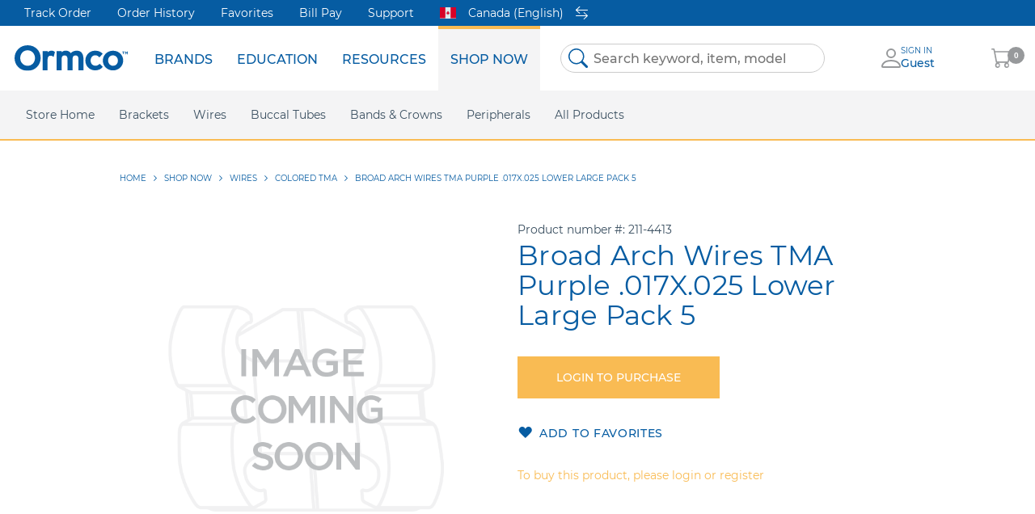

--- FILE ---
content_type: text/html; charset=UTF-8
request_url: https://store.ormco.com/en-ca/wires/colored-tma/purple-tma-baf-017x-025-lo-lg-pk-5
body_size: 36057
content:
 <!doctype html><html lang="en"><head prefix="og: http://ogp.me/ns# fb: http://ogp.me/ns/fb# product: http://ogp.me/ns/product#"><script> var LOCALE = 'en\u002DCA'; var BASE_URL = 'https\u003A\u002F\u002Fstore.ormco.com\u002Fen\u002Dca\u002F'; var require = { 'baseUrl': 'https\u003A\u002F\u002Fstore.ormco.com\u002Fen\u002Dca\u002Fstatic\u002Ffrontend\u002FOrmco\u002Fdefault\u002Fen_CA' };</script> <meta charset="utf-8"/>
<meta name="title" content="Broad Arch Wires TMA Purple .017X.025 Lower Large Pack 5"/>
<meta name="keywords" content="Broad Arch Wires TMA Purple .017X.025 Lower Large Pack 5"/>
<meta name="robots" content="INDEX,FOLLOW"/>
<meta name="viewport" content="width=device-width, initial-scale=1"/>
<meta name="format-detection" content="telephone=no"/>
<title>Broad Arch Wires TMA Purple .017X.025 Lower Large Pack 5</title>
<link  rel="stylesheet" type="text/css"  media="all" href="https://store.ormco.com/en-ca/static/frontend/Ormco/default/en_CA/mage/calendar.css" />
<link  rel="stylesheet" type="text/css"  media="all" href="https://store.ormco.com/en-ca/static/frontend/Ormco/default/en_CA/css/styles-m.css" />
<link  rel="stylesheet" type="text/css"  media="all" href="https://store.ormco.com/en-ca/static/frontend/Ormco/default/en_CA/jquery/uppy/dist/uppy-custom.css" />
<link  rel="stylesheet" type="text/css"  media="all" href="https://store.ormco.com/en-ca/static/frontend/Ormco/default/en_CA/mage/gallery/gallery.css" />
<link  rel="stylesheet" type="text/css"  media="screen and (min-width: 768px)" href="https://store.ormco.com/en-ca/static/frontend/Ormco/default/en_CA/css/styles-l.css" />
<link  rel="stylesheet" type="text/css"  media="print" href="https://store.ormco.com/en-ca/static/frontend/Ormco/default/en_CA/css/print.css" />
<script  type="text/javascript"  src="https://store.ormco.com/en-ca/static/frontend/Ormco/default/en_CA/requirejs/require.js"></script>
<script  type="text/javascript"  src="https://store.ormco.com/en-ca/static/frontend/Ormco/default/en_CA/mage/requirejs/mixins.js"></script>
<script  type="text/javascript"  src="https://store.ormco.com/en-ca/static/frontend/Ormco/default/en_CA/requirejs-config.js"></script>
<script  type="text/javascript"  src="https://store.ormco.com/en-ca/static/frontend/Ormco/default/en_CA/Smile_ElasticsuiteTracker/js/tracking.js"></script>
<link rel="preload" as="font" crossorigin="anonymous" href="https://store.ormco.com/en-ca/static/frontend/Ormco/default/en_CA/fonts/opensans/light/opensans-300.woff2" />
<link rel="preload" as="font" crossorigin="anonymous" href="https://store.ormco.com/en-ca/static/frontend/Ormco/default/en_CA/fonts/opensans/regular/opensans-400.woff2" />
<link rel="preload" as="font" crossorigin="anonymous" href="https://store.ormco.com/en-ca/static/frontend/Ormco/default/en_CA/fonts/opensans/semibold/opensans-600.woff2" />
<link rel="preload" as="font" crossorigin="anonymous" href="https://store.ormco.com/en-ca/static/frontend/Ormco/default/en_CA/fonts/opensans/bold/opensans-700.woff2" />
<link rel="preload" as="font" crossorigin="anonymous" href="https://store.ormco.com/en-ca/static/frontend/Ormco/default/en_CA/fonts/Luma-Icons.woff2" />
<link  rel="icon" type="image/x-icon" href="https://store.ormco.com/en-ca/media/favicon/default/favicon.png" />
<link  rel="shortcut icon" type="image/x-icon" href="https://store.ormco.com/en-ca/media/favicon/default/favicon.png" />
<script type="text/javascript">
require(['jquery', 'jquery/ui'], function($){
    (function(){
        var clientVars = {
            orderEmail: "",
            hubspotutk: ""
        };
        var loadScript = function(url, callback) {
            var script = document.createElement("script");
            script.type = "text/javascript";
            if (script.readyState) {
                script.onreadystatechange = function() {
                    if (script.readyState == "loaded" || script.readyState == "complete"){
                        script.onreadystatechange = null;
                        callback();
                    }
                };
            } else {
                script.onload = function(){
                    callback();
                };
            }
            script.src = url;
            document.getElementsByTagName("head")[0].appendChild(script);
        };
        function getCookie(c_name) {
            var c_value = document.cookie;
            var c_start = c_value.indexOf(" " + c_name + "=");
            if (c_start == -1){
                c_start = c_value.indexOf(c_name + "=");
            }
            if (c_start == -1){
                c_value = null;
            } else {
                c_start = c_value.indexOf("=", c_start) + 1;
                var c_end = c_value.indexOf(";", c_start);
                if (c_end == -1){
                    c_end = c_value.length;
                }
                c_value = unescape(c_value.substring(c_start,c_end));
            }
            return c_value;
        }
        var submitUtk = function() {
            if(clientVars["hubspotutk"] !== "" && clientVars["orderEmail"] !== "") {
                var _hsq = window._hsq = window._hsq || [];
                _hsq.push(['identify', {
                    email: clientVars["orderEmail"],
                    utk: clientVars["hubspotutk"]
                }]);
                _hsq.push(['trackPageView']);
            }
        }
        var unificMain = function($){
            var hubspotutk_cookiename = 'hubspotutk';
            var hubspotutk = null;
            hubspotutk = getCookie(hubspotutk_cookiename);
            if(hubspotutk !== ""){
                clientVars["hubspotutk"] = hubspotutk;
            }else{
                delete clientVars["hubspotutk"];
            }

            // For logged In customers
            var email = window.isCustomerLoggedIn ? window.customerData.email : "";
            clientVars["orderEmail"] = email;
            submitUtk();

            // For guest customers
            $(document).on("blur", "#customer-email" , function() {
                var emailInputFieldNameValue = $(this).val();
                clientVars["orderEmail"] = emailInputFieldNameValue;
                submitUtk();
            });
            $(document).on("blur", "#email" , function() {
                var emailInputFieldNameValue = $(this).val();
                clientVars["orderEmail"] = emailInputFieldNameValue;
                submitUtk();
            });
        };

        unificMain(jQuery);
    })();
});
</script>    <script type="text/x-magento-init">
        {
            "*": {
                "Magento_PageCache/js/form-key-provider": {
                    "isPaginationCacheEnabled":
                        0                }
            }
        }</script>  <!-- GOOGLE TAG MANAGER --><script type="text/x-magento-init">
            {
                "*": {
                    "Dental_GoogleTagManager/js/google-tag-manager": {"isCookieRestrictionModeEnabled":false,"currentWebsite":2,"cookieName":"user_allowed_save_cookie","gtmAccountId":"GTM-TBS6JRQ","storeCurrencyCode":"CAD","ordersData":[],"gtmArguments":""}                }
            }</script><!-- END GOOGLE TAG MANAGER --> <meta property="og:type" content="product" /><meta property="og:title" content="Broad&#x20;Arch&#x20;Wires&#x20;TMA&#x20;Purple&#x20;.017X.025&#x20;Lower&#x20;Large&#x20;Pack&#x20;5" /><meta property="og:image" content="https://store.ormco.com/en-ca/media/catalog/product/cache/6d54bd1f7a8da27077a2f798d70408fe/i/m/image-coming-soon_8.png" /><meta property="og:description" content="" /><meta property="og:url" content="https://store.ormco.com/en-ca/wires/colored-tma/purple-tma-baf-017x-025-lo-lg-pk-5" /></head><body data-container="body" data-mage-init='{"loaderAjax": {}, "loader": { "icon": "https://store.ormco.com/en-ca/static/frontend/Ormco/default/en_CA/images/loader-2.gif"}}' id="html-body" itemtype="http://schema.org/Product" itemscope="itemscope" class="catalog-product-view product-purple-tma-baf-017x-025-lo-lg-pk-5 categorypath-wires-colored-tma category-colored-tma page-layout-1column">           <script type="text/x-magento-init">
    {
        "*": {
            "Magento_PageBuilder/js/widget-initializer": {
                "config": {"[data-content-type=\"slider\"][data-appearance=\"default\"]":{"Magento_PageBuilder\/js\/content-type\/slider\/appearance\/default\/widget":false},"[data-content-type=\"map\"]":{"Magento_PageBuilder\/js\/content-type\/map\/appearance\/default\/widget":false},"[data-content-type=\"row\"]":{"Magento_PageBuilder\/js\/content-type\/row\/appearance\/default\/widget":false},"[data-content-type=\"tabs\"]":{"Magento_PageBuilder\/js\/content-type\/tabs\/appearance\/default\/widget":false},"[data-content-type=\"slide\"]":{"Magento_PageBuilder\/js\/content-type\/slide\/appearance\/default\/widget":{"buttonSelector":".pagebuilder-slide-button","showOverlay":"hover","dataRole":"slide"}},"[data-content-type=\"banner\"]":{"Magento_PageBuilder\/js\/content-type\/banner\/appearance\/default\/widget":{"buttonSelector":".pagebuilder-banner-button","showOverlay":"hover","dataRole":"banner"}},"[data-content-type=\"buttons\"]":{"Magento_PageBuilder\/js\/content-type\/buttons\/appearance\/inline\/widget":false},"[data-content-type=\"products\"][data-appearance=\"carousel\"]":{"Magento_PageBuilder\/js\/content-type\/products\/appearance\/carousel\/widget":false}},
                "breakpoints": {"desktop":{"label":"Desktop","stage":true,"default":true,"class":"desktop-switcher","icon":"Magento_PageBuilder::css\/images\/switcher\/switcher-desktop.svg","conditions":{"min-width":"1024px"},"options":{"products":{"default":{"slidesToShow":"4"}}}},"tablet":{"conditions":{"max-width":"1024px","min-width":"768px"},"options":{"products":{"default":{"slidesToShow":"3"},"continuous":{"slidesToShow":"3"}}}},"mobile":{"label":"Mobile","stage":true,"class":"mobile-switcher","icon":"Magento_PageBuilder::css\/images\/switcher\/switcher-mobile.svg","media":"only screen and (max-width: 768px)","conditions":{"max-width":"768px","min-width":"640px"},"options":{"products":{"default":{"slidesToShow":"2"}}}},"mobile-small":{"conditions":{"max-width":"640px"},"options":{"products":{"default":{"slidesToShow":"2"},"continuous":{"slidesToShow":"2"}}}}}            }
        }
    }</script> <script type="text/x-magento-init">
    {
        "*": {
            "mage/cookies": {
                "expires": null,
                "path": "\u002F",
                "domain": ".store.ormco.com",
                "secure": true,
                "lifetime": "3600"
            }
        }
    }</script>  <noscript><div class="message global noscript"><div class="content"><p><strong>JavaScript seems to be disabled in your browser.</strong> <span> For the best experience on our site, be sure to turn on Javascript in your browser.</span></p></div></div></noscript>    <script> window.cookiesConfig = window.cookiesConfig || {}; window.cookiesConfig.secure = true; </script> <script>    require.config({
        map: {
            '*': {
                wysiwygAdapter: 'mage/adminhtml/wysiwyg/tiny_mce/tinymceAdapter'
            }
        }
    });</script>  <!-- ko scope: 'company' --><div class="message company-warning _hidden" data-bind="css: { _hidden: !isCompanyBlocked() }"><span> <!-- ko i18n: 'Your company account is blocked and you cannot place orders. If you have questions, please contact your company administrator.' --><!-- /ko --></span></div><!-- /ko --><script type="text/x-magento-init">
    {
        "*": {
            "Magento_Ui/js/core/app": {
                "components": {
                    "company": {
                        "component": "Magento_Company/js/view/company",
                        "logoutUrl": "https://store.ormco.com/en-ca/customer/account/logout/"
                    }
                }
            }
        }
    }</script><script>    require.config({
        paths: {
            googleMaps: 'https\u003A\u002F\u002Fmaps.googleapis.com\u002Fmaps\u002Fapi\u002Fjs\u003Fv\u003D3.53\u0026key\u003D'
        },
        config: {
            'Magento_PageBuilder/js/utils/map': {
                style: '',
            },
            'Magento_PageBuilder/js/content-type/map/preview': {
                apiKey: '',
                apiKeyErrorMessage: 'You\u0020must\u0020provide\u0020a\u0020valid\u0020\u003Ca\u0020href\u003D\u0027https\u003A\u002F\u002Fstore.ormco.com\u002Fen\u002Dca\u002Fadminhtml\u002Fsystem_config\u002Fedit\u002Fsection\u002Fcms\u002F\u0023cms_pagebuilder\u0027\u0020target\u003D\u0027_blank\u0027\u003EGoogle\u0020Maps\u0020API\u0020key\u003C\u002Fa\u003E\u0020to\u0020use\u0020a\u0020map.'
            },
            'Magento_PageBuilder/js/form/element/map': {
                apiKey: '',
                apiKeyErrorMessage: 'You\u0020must\u0020provide\u0020a\u0020valid\u0020\u003Ca\u0020href\u003D\u0027https\u003A\u002F\u002Fstore.ormco.com\u002Fen\u002Dca\u002Fadminhtml\u002Fsystem_config\u002Fedit\u002Fsection\u002Fcms\u002F\u0023cms_pagebuilder\u0027\u0020target\u003D\u0027_blank\u0027\u003EGoogle\u0020Maps\u0020API\u0020key\u003C\u002Fa\u003E\u0020to\u0020use\u0020a\u0020map.'
            },
        }
    });</script><script>
    require.config({
        shim: {
            'Magento_PageBuilder/js/utils/map': {
                deps: ['googleMaps']
            }
        }
    });</script> <!-- GOOGLE TAG MANAGER --><noscript><iframe src="https://www.googletagmanager.com/ns.html?id=GTM-TBS6JRQ" height="0" width="0" style="display:none;visibility:hidden"></iframe></noscript><!-- END GOOGLE TAG MANAGER -->  <script type="text/x-magento-init">
        {
            "*": {
                "Dental_GoogleTagManager/js/google-tag-manager-cart": {
                    "blockNames": ["category.products.list","product.info.upsell","catalog.product.related","checkout.cart.crosssell","search_result_list","featured_products.widget.block"],
                    "cookieAddToCart": "add_to_cart",
                    "cookieRemoveFromCart": "remove_from_cart",
                    "cookieAddToWishlist": "add_to_wishlist",
                    "cookieRemoveFromWishlist": "remove_from_wishlist",
                    "assignUserId": 1                }
            }
        }</script>   <script type="text/x-magento-init">
        {
            "*": {
                "Dental_GoogleTagManager/js/actions/view-mini-cart": {}
            }
        }</script> <div id="unific"></div><script type="text/x-magento-init">
    {
        "#unific": { "Unific_Connector/js/unific": {} }
    }</script><div class="page-wrapper"><div class="page-header__wrapper"><header class="page-header"><div class="header container secondary"><style>#html-body [data-pb-style=JTXTX4U]{display:flex;flex-direction:column}</style><div data-content-type="row" data-appearance="contained" data-element="main"><div class="menu-secondary" data-enable-parallax="0" data-parallax-speed="0.5" data-background-images="{}" data-background-type="image" data-video-loop="true" data-video-play-only-visible="true" data-video-lazy-load="true" data-video-fallback-src="" data-element="inner" data-pb-style="JTXTX4U"><div data-content-type="text" data-appearance="default" data-element="main"><p><a tabindex="0" title="Track Order" href="https://store.ormco.com/en-ca/customer/order/">Track Order</a></p>
<p><a tabindex="0" title="Order History" href="https://store.ormco.com/en-ca/customer/order/">Order History</a></p>
<p><a tabindex="0" title="Favorites" href="https://store.ormco.com/en-ca/wishlist/">Favorites</a></p>
<p><a tabindex="0" title="Online Bill Pay | myOrmco™" href="https://my.ormco.com/" target="_blank" rel="noopener">Bill Pay</a></p>
<p><a tabindex="0" title="Support" href="https://store.ormco.com/en-ca/contact/">Support</a></p></div></div></div>  <div class="store-switcher switcher"><a href="javascript:void(0);" class="store-switcher-link" data-role="store-switcher-link"> <img class="flag-icon" src="https://store.ormco.com/en-ca/static/frontend/Ormco/default/en_CA/images/icons/flags/ca.svg" alt="Country Flag"><div class="store-name">Canada (English)</div> <svg class="switch-icon" xmlns="http://www.w3.org/2000/svg" viewBox="0 0 11 12"><path fill="#fff" d="M0 8.6c0 .2.2.4.4.4h9.3l-2.5 2.4c-.2.1-.2.3 0 .5s.4.1.5 0l3.2-3 .1-.3-.1-.2-3.2-3a.4.4 0 0 0-.5 0c-.2.1-.2.3 0 .5l2.5 2.3H.4c-.2 0-.4.2-.4.4zm11-5.2c0 .2-.2.4-.4.4H1.3L3.8 6c.1.1.2.2.1.4 0 .1-.1.2-.3.2h-.3L0 3.6 0 3.3.1 3l3.2-3h.5c.2.2.2.4 0 .5L1.3 3h9.3c.2 0 .4.2.4.4z"></path></svg></a> <div class="store-switcher-popup modal-container" data-role="store-switcher-popup" data-mage-init='{ "storeSwitcher":{ "isModal":true, "cookieName": "customer-store", "autoOpen": "", "storeCode": "ca_en", "popup":{ "title":"Choose Your Country or Region:" } }}'> <div class="regions-list-wrap"> <ul class="regions-list" data-role="regions-stores-list"><h4 class="regions-list-title">Americas</h4> <li class="regions-list-item"><a href="https://store.ormco.com/en-us/wires/colored-tma/purple-tma-baf-017x-025-lo-lg-pk-5?___store=us_en&___from_store=ca_en" title="United States (English)" class="store-link " data-role="store-link" data-store-code="us_en"><span class="flag-icon__wrap"><svg class="flag-icon" viewBox="0 0 640 480" xmlns="http://www.w3.org/2000/svg" version="1.1" preserveAspectRatio="xMinYMin"><use xlink:href="https://store.ormco.com/en-ca/static/frontend/Ormco/default/en_CA/images/icons/flags/flags.svg#images--us"></use></svg></span>  <span class="flag-icon__title">United States (English)</span> </a></li> </ul></div></div></div></div><div class="header content"> <div class="logo-wrapper"><span data-action="toggle-nav" class="action nav-toggle"><span>Toggle Nav</span></span> <a class="logo" href="http://ormco.com/" title="" aria-label="store logo"><img src="https://store.ormco.com/en-ca/static/frontend/Ormco/default/en_CA/images/logo.svg" title="" alt="" width="170"  /></a></div>  <div class="sections nav-sections"> <div class="section-items nav-sections-items" data-mage-init='{"tabs":{"openedState":"active"}}'>  <div class="section-item-title nav-sections-item-title" data-role="collapsible"><a class="nav-sections-item-switch" data-toggle="switch" href="#store.menu">Menu</a></div><div class="section-item-content nav-sections-item-content" id="store.menu" data-role="content">  <nav class="navigation" data-action="navigation"><ul data-mage-init='{"menu":{"responsive":true, "expanded":true, "position":{"my":"left top","at":"left bottom"}}}'><li  class="level0 nav-1 first menu-item    level-top parent"><a href=""  class="level-top" ><span>Brands</span></a><ul class="level0 submenu"><li  class="level1 nav-1-1 first menu-item    parent"><a href="" ><span>Spark Clear Aligners</span></a><ul class="level1 submenu"><li  class="level2 nav-1-1-1 first menu-item   "><a href="https://ormco.com/en-us/spark" ><span>Homepage</span></a></li><li  class="level2 nav-1-1-2 menu-item   "><a href="https://ormco.com/en-us/spark/science-behind-spark" ><span>Science Behind Spark</span></a></li><li  class="level2 nav-1-1-3 menu-item   "><a href="https://ormco.com/en-us/spark/trugen-material" ><span>TruGen Material</span></a></li><li  class="level2 nav-1-1-4 menu-item   "><a href="https://ormco.com/en-us/spark/approver-3d-software" ><span>Approver Software</span></a></li><li  class="level2 nav-1-1-5 menu-item   "><a href="https://ormco.com/en-us/spark/r13-update" ><span>Latest Product Release</span></a></li><li  class="level2 nav-1-1-6 menu-item   "><a href="https://ormco.com/en-us/spark/treatment-options" ><span>Treatment Options</span></a></li><li  class="level2 nav-1-1-7 menu-item   "><a href="https://ormco.com/en-us/spark/case-gallery" ><span>Case Gallery</span></a></li><li  class="level2 nav-1-1-8 menu-item   new-tab"><a href="https://aligners.ormcodigital.com/sso/login" ><span>Doctor Login</span></a></li><li  class="level2 nav-1-1-9 menu-item   "><a href="https://ormco.com/en-us/spark/faq" ><span>FAQ</span></a></li><li  class="level2 nav-1-1-10 menu-item   new-tab"><a href="https://sparkaligners.com/en-us" ><span>Consumer Website</span></a></li><li  class="level2 nav-1-1-11 menu-item   "><a href="https://ormco.com/en-us/spark/news-and-articles" ><span>News &amp; Articles</span></a></li><li  class="level2 nav-1-1-12 last menu-item   "><a href="https://ormco.com/en-us/spark/registration" ><span>Become A Spark Doctor</span></a></li></ul></li><li  class="level1 nav-1-2 menu-item    parent"><a href="" ><span>Damon Ultima</span></a><ul class="level1 submenu"><li  class="level2 nav-1-2-1 first menu-item   "><a href="https://ormco.com/en-us/damon-ultima" ><span>Homepage</span></a></li><li  class="level2 nav-1-2-2 last menu-item   "><a href="https://ormco.com/en-us/ultima-hook" ><span>Ultima Hooks</span></a></li></ul></li><li  class="level1 nav-1-3 menu-item    parent"><a href="" ><span>Damon</span></a><ul class="level1 submenu"><li  class="level2 nav-1-3-1 first menu-item   "><a href="https://ormco.com/en-us/damon-system" ><span>Homepage</span></a></li><li  class="level2 nav-1-3-2 menu-item   "><a href="https://ormco.com/en-us/damon-q2" ><span>Damon Q2</span></a></li><li  class="level2 nav-1-3-3 last menu-item   "><a href="https://ormco.com/en-us/damon-clear2" ><span>Damon Clear</span></a></li></ul></li><li  class="level1 nav-1-4 menu-item   "><a href="https://ormco.com/en-us/symetri-clear" ><span>Symetri Clear</span></a></li><li  class="level1 nav-1-5 menu-item    parent"><a href="" ><span>Metal Twins</span></a><ul class="level1 submenu"><li  class="level2 nav-1-5-1 first menu-item   "><a href="https://ormco.com/en-us/twin-metal" ><span>Homepage</span></a></li><li  class="level2 nav-1-5-2 menu-item   "><a href="https://ormco.com/en-us/titanium-orthos" ><span>Titanium Orthos</span></a></li><li  class="level2 nav-1-5-3 last menu-item   "><a href="https://ormco.com/en-us/mini-twin" ><span>Mini Twin</span></a></li></ul></li><li  class="level1 nav-1-6 menu-item   "><a href="https://ormco.com/en-us/dexis-is-intraoral-scanners" ><span>DEXIS IS</span></a></li><li  class="level1 nav-1-7 menu-item   new-tab"><a href="https://www.metrex.com/en-us/caviwipes" ><span>CaviWipes</span></a></li><li  class="level1 nav-1-8 menu-item    parent"><a href="" ><span>Insignia</span></a><ul class="level1 submenu"><li  class="level2 nav-1-8-1 first menu-item   "><a href="https://ormco.com/en-us/insignia-advantage" ><span>Homepage</span></a></li><li  class="level2 nav-1-8-2 last menu-item   "><a href="https://ormco.com/en-us/insignia-appliance-options" ><span>Insignia Appliance Options</span></a></li></ul></li><li  class="level1 nav-1-9 last menu-item    parent"><a href="" ><span>More Brands</span></a><ul class="level1 submenu"><li  class="level2 nav-1-9-1 first menu-item   "><a href="https://ormco.com/en-us/orthopulse" ><span>OrthoPulse</span></a></li><li  class="level2 nav-1-9-2 menu-item   "><a href="https://ormco.com/en-us/advansync-2" ><span>AdvanSync 2</span></a></li><li  class="level2 nav-1-9-3 menu-item   "><a href="https://ormco.com/en-us/vectortas" ><span>VectorTAS</span></a></li><li  class="level2 nav-1-9-4 last menu-item   "><a href="https://ormco.com/en-us/lab-products" ><span>AOA</span></a></li></ul></li></ul></li><li  class="level0 nav-2 menu-item    level-top parent"><a href=""  class="level-top" ><span>Education</span></a><ul class="level0 submenu"><li  class="level1 nav-2-1 first menu-item   "><a href="https://ormco.com/en-us/live-events" ><span>Live Events</span></a></li><li  class="level1 nav-2-2 last menu-item   "><a href="https://ormco.com/en-us/on-demand-webinars" ><span>Webinars</span></a></li></ul></li><li  class="level0 nav-3 menu-item    level-top parent"><a href=""  class="level-top" ><span>Resources</span></a><ul class="level0 submenu"><li  class="level1 nav-3-1 first menu-item   "><a href="https://ormco.com/en-us/articles-ormco" ><span>News &amp; Articles</span></a></li><li  class="level1 nav-3-2 menu-item   "><a href="https://ormco.com/en-us/press-releases" ><span>Press releases</span></a></li><li  class="level1 nav-3-3 menu-item   new-tab"><a href="https://my.sybrondental.com/OA_HTML/sdsolr_Login.jsp" ><span>Ormco Rewards</span></a></li><li  class="level1 nav-3-4 menu-item   new-tab"><a href="https://marketing.ormco.com/" ><span>Marketing Support</span></a></li><li  class="level1 nav-3-5 menu-item   new-tab"><a href="https://my.ormco.com/" ><span>Online Bill Pay</span></a></li><li  class="level1 nav-3-6 menu-item   new-tab"><a href="https://elabeling.ormco.com/" ><span>eIFU</span></a></li><li  class="level1 nav-3-7 last menu-item   "><a href="https://ormco.com/en-us/safety-data-sheets" ><span>Safety Data Sheets</span></a></li></ul></li><li  class="level0 nav-4 last menu-item    level-top parent"><a href=""  class="level-top" ><span>Shop Now</span></a><ul class="level0 submenu"><li  class="level1 nav-4-1 first menu-item   "><a href="https://store.ormco.com/en-ca/" ><span>Store Home</span></a></li><li  class="level1 nav-4-2 category-item parent"><a href="https://store.ormco.com/en-ca/brackets" ><span>Brackets</span></a><ul class="level1 submenu"><li  class="level2 nav-4-2-1 category-item first parent"><a href="https://store.ormco.com/en-ca/brackets/twin" ><span>Twin</span></a><ul class="level2 submenu"><li  class="level3 nav-4-2-1-1 category-item first parent"><a href="https://store.ormco.com/en-ca/brackets/twin/metal" ><span>Metal</span></a><ul class="level3 submenu"><li  class="level4 nav-4-2-1-1-1 category-item first"><a href="https://store.ormco.com/en-ca/brackets/twin/metal/mini-twin" ><span>Mini Twin</span></a></li><li  class="level4 nav-4-2-1-1-2 category-item"><a href="https://store.ormco.com/en-ca/brackets/twin/metal/orthos" ><span>Orthos</span></a></li><li  class="level4 nav-4-2-1-1-3 category-item"><a href="https://store.ormco.com/en-ca/brackets/twin/metal/straight-wire-synthesis" ><span>Straight Wire Synthesis</span></a></li><li  class="level4 nav-4-2-1-1-4 category-item"><a href="https://store.ormco.com/en-ca/brackets/twin/metal/orthos-bios" ><span>Orthos Bios</span></a></li><li  class="level4 nav-4-2-1-1-5 category-item"><a href="https://store.ormco.com/en-ca/brackets/twin/metal/orthos-ap" ><span>Orthos AP</span></a></li><li  class="level4 nav-4-2-1-1-6 category-item"><a href="https://store.ormco.com/en-ca/brackets/twin/metal/standard-edgewise" ><span>Standard Edgewise</span></a></li><li  class="level4 nav-4-2-1-1-7 category-item"><a href="https://store.ormco.com/en-ca/brackets/twin/metal/mini-diamond" ><span>Mini Diamond</span></a></li><li  class="level4 nav-4-2-1-1-8 category-item"><a href="https://store.ormco.com/en-ca/brackets/twin/metal/mini-wick" ><span>Mini Wick</span></a></li><li  class="level4 nav-4-2-1-1-9 category-item"><a href="https://store.ormco.com/en-ca/brackets/twin/metal/mini-diamond-v-slot" ><span>Mini Diamond V-Slot</span></a></li><li  class="level4 nav-4-2-1-1-10 category-item"><a href="https://store.ormco.com/en-ca/brackets/twin/metal/special" ><span>Special</span></a></li><li  class="level4 nav-4-2-1-1-11 category-item"><a href="https://store.ormco.com/en-ca/brackets/twin/metal/titanium-orthos" ><span>Titanium Orthos</span></a></li><li  class="level4 nav-4-2-1-1-12 category-item last"><a href="https://store.ormco.com/en-ca/brackets/twin/metal/ormesh-twin" ><span>Ormesh Twin</span></a></li></ul></li><li  class="level3 nav-4-2-1-2 category-item last parent"><a href="https://store.ormco.com/en-ca/brackets/twin/ceramic" ><span>Ceramic</span></a><ul class="level3 submenu"><li  class="level4 nav-4-2-1-2-1 category-item first last"><a href="https://store.ormco.com/en-ca/brackets/twin/ceramic/symetri-clear" ><span>Symetri Clear</span></a></li></ul></li></ul></li><li  class="level2 nav-4-2-2 category-item parent"><a href="https://store.ormco.com/en-ca/brackets/self-ligation" ><span>Self-Ligation</span></a><ul class="level2 submenu"><li  class="level3 nav-4-2-2-1 category-item first parent"><a href="https://store.ormco.com/en-ca/brackets/self-ligation/weldables" ><span>Weldables</span></a><ul class="level3 submenu"><li  class="level4 nav-4-2-2-1-1 category-item first"><a href="https://store.ormco.com/en-ca/brackets/self-ligation/weldables/damon-q" ><span>Damon Q</span></a></li><li  class="level4 nav-4-2-2-1-2 category-item last"><a href="https://store.ormco.com/en-ca/brackets/self-ligation/weldables/damon-q3" ><span>Damon Q3</span></a></li></ul></li><li  class="level3 nav-4-2-2-2 category-item parent"><a href="https://store.ormco.com/en-ca/brackets/self-ligation/metal" ><span>Metal</span></a><ul class="level3 submenu"><li  class="level4 nav-4-2-2-2-1 category-item first"><a href="https://store.ormco.com/en-ca/brackets/self-ligation/metal/damon-ultima" ><span>Damon Ultima</span></a></li><li  class="level4 nav-4-2-2-2-2 category-item"><a href="https://store.ormco.com/en-ca/brackets/self-ligation/metal/damon-q" ><span>Damon Q</span></a></li><li  class="level4 nav-4-2-2-2-3 category-item last"><a href="https://store.ormco.com/en-ca/brackets/self-ligation/metal/damon-q3" ><span>Damon Q3</span></a></li></ul></li><li  class="level3 nav-4-2-2-3 category-item last parent"><a href="https://store.ormco.com/en-ca/brackets/self-ligation/ceramic" ><span>Ceramic</span></a><ul class="level3 submenu"><li  class="level4 nav-4-2-2-3-1 category-item first last"><a href="https://store.ormco.com/en-ca/brackets/self-ligation/ceramic/damon-clear3" ><span>Damon Clear3</span></a></li></ul></li></ul></li><li  class="level2 nav-4-2-3 category-item parent"><a href="https://store.ormco.com/en-ca/brackets/lingual" ><span>Lingual</span></a><ul class="level2 submenu"><li  class="level3 nav-4-2-3-1 category-item first"><a href="https://store.ormco.com/en-ca/brackets/lingual/aliastm" ><span>Alias™</span></a></li><li  class="level3 nav-4-2-3-2 category-item last"><a href="https://store.ormco.com/en-ca/brackets/lingual/stbtm" ><span>STb™</span></a></li></ul></li><li  class="level2 nav-4-2-4 category-item last"><a href="https://store.ormco.com/en-ca/brackets/single-wing" ><span>Single Wing</span></a></li><li class='all-category-external'><a href='https://ormco.com/en-us/brackets' class='category-external-item'>Learn More About Our Brackets</a></li></ul></li><li  class="level1 nav-4-3 category-item parent"><a href="https://store.ormco.com/en-ca/wires" ><span>Wires</span></a><ul class="level1 submenu"><li  class="level2 nav-4-3-1 category-item first parent"><a href="https://store.ormco.com/en-ca/wires/stainless-steel" ><span>Stainless Steel</span></a><ul class="level2 submenu"><li  class="level3 nav-4-3-1-1 category-item first"><a href="https://store.ormco.com/en-ca/wires/stainless-steel/arch-blank" ><span>Arch Blank</span></a></li><li  class="level3 nav-4-3-1-2 category-item"><a href="https://store.ormco.com/en-ca/wires/stainless-steel/lingual" ><span>Lingual</span></a></li><li  class="level3 nav-4-3-1-3 category-item"><a href="https://store.ormco.com/en-ca/wires/stainless-steel/alexander-arch" ><span>Alexander Arch</span></a></li><li  class="level3 nav-4-3-1-4 category-item"><a href="https://store.ormco.com/en-ca/wires/stainless-steel/arch-p-f" ><span>Arch P/F</span></a></li><li  class="level3 nav-4-3-1-5 category-item"><a href="https://store.ormco.com/en-ca/wires/stainless-steel/broad-archform" ><span>Broad Archform</span></a></li><li  class="level3 nav-4-3-1-6 category-item"><a href="https://store.ormco.com/en-ca/wires/stainless-steel/orthos-archform" ><span>Orthos Archform</span></a></li><li  class="level3 nav-4-3-1-7 category-item"><a href="https://store.ormco.com/en-ca/wires/stainless-steel/springs" ><span>Springs</span></a></li><li  class="level3 nav-4-3-1-8 category-item"><a href="https://store.ormco.com/en-ca/wires/stainless-steel/damon-archform" ><span>Damon Archform</span></a></li><li  class="level3 nav-4-3-1-9 category-item"><a href="https://store.ormco.com/en-ca/wires/stainless-steel/tru-arch-archform" ><span>Tru-Arch Archform</span></a></li><li  class="level3 nav-4-3-1-10 category-item"><a href="https://store.ormco.com/en-ca/wires/stainless-steel/straight-length" ><span>Straight Length</span></a></li><li  class="level3 nav-4-3-1-11 category-item last"><a href="https://store.ormco.com/en-ca/wires/stainless-steel/ligature-wire" ><span>Ligature Wire</span></a></li></ul></li><li  class="level2 nav-4-3-2 category-item parent"><a href="https://store.ormco.com/en-ca/wires/tma" ><span>TMA</span></a><ul class="level2 submenu"><li  class="level3 nav-4-3-2-1 category-item first"><a href="https://store.ormco.com/en-ca/wires/tma/arch-blank" ><span>Arch Blank</span></a></li><li  class="level3 nav-4-3-2-2 category-item"><a href="https://store.ormco.com/en-ca/wires/tma/lingual" ><span>Lingual</span></a></li><li  class="level3 nav-4-3-2-3 category-item"><a href="https://store.ormco.com/en-ca/wires/tma/alexander-looped-arch" ><span>Alexander Looped Arch</span></a></li><li  class="level3 nav-4-3-2-4 category-item"><a href="https://store.ormco.com/en-ca/wires/tma/alexander-arch" ><span>Alexander Arch</span></a></li><li  class="level3 nav-4-3-2-5 category-item"><a href="https://store.ormco.com/en-ca/wires/tma/broad-archform" ><span>Broad Archform</span></a></li><li  class="level3 nav-4-3-2-6 category-item"><a href="https://store.ormco.com/en-ca/wires/tma/reverse-curve" ><span>Reverse Curve</span></a></li><li  class="level3 nav-4-3-2-7 category-item"><a href="https://store.ormco.com/en-ca/wires/tma/t-looped-r-c" ><span>&quot;T&quot; Looped R.C.</span></a></li><li  class="level3 nav-4-3-2-8 category-item"><a href="https://store.ormco.com/en-ca/wires/tma/orthos-archform" ><span>Orthos Archform</span></a></li><li  class="level3 nav-4-3-2-9 category-item"><a href="https://store.ormco.com/en-ca/wires/tma/springs" ><span>Springs</span></a></li><li  class="level3 nav-4-3-2-10 category-item"><a href="https://store.ormco.com/en-ca/wires/tma/damon-archform" ><span>Damon Archform</span></a></li><li  class="level3 nav-4-3-2-11 category-item last"><a href="https://store.ormco.com/en-ca/wires/tma/straight-length" ><span>Straight Length</span></a></li></ul></li><li  class="level2 nav-4-3-3 category-item parent"><a href="https://store.ormco.com/en-ca/wires/copper-niti" ><span>Copper NiTi</span></a><ul class="level2 submenu"><li  class="level3 nav-4-3-3-1 category-item first"><a href="https://store.ormco.com/en-ca/wires/copper-niti/lingual" ><span>Lingual</span></a></li><li  class="level3 nav-4-3-3-2 category-item"><a href="https://store.ormco.com/en-ca/wires/copper-niti/broad-archform" ><span>Broad Archform</span></a></li><li  class="level3 nav-4-3-3-3 category-item"><a href="https://store.ormco.com/en-ca/wires/copper-niti/damon-archform" ><span>Damon Archform</span></a></li><li  class="level3 nav-4-3-3-4 category-item"><a href="https://store.ormco.com/en-ca/wires/copper-niti/tru-arch-archform" ><span>Tru-Arch Archform</span></a></li><li  class="level3 nav-4-3-3-5 category-item"><a href="https://store.ormco.com/en-ca/wires/copper-niti/orthos-archform" ><span>Orthos Archform</span></a></li><li  class="level3 nav-4-3-3-6 category-item last"><a href="https://store.ormco.com/en-ca/wires/copper-niti/straight-length" ><span>Straight Length</span></a></li></ul></li><li  class="level2 nav-4-3-4 category-item parent"><a href="https://store.ormco.com/en-ca/wires/niti" ><span>NiTi</span></a><ul class="level2 submenu"><li  class="level3 nav-4-3-4-1 category-item first"><a href="https://store.ormco.com/en-ca/wires/niti/broad-archform" ><span>Broad Archform</span></a></li><li  class="level3 nav-4-3-4-2 category-item"><a href="https://store.ormco.com/en-ca/wires/niti/tru-arch-archform" ><span>Tru-Arch Archform</span></a></li><li  class="level3 nav-4-3-4-3 category-item"><a href="https://store.ormco.com/en-ca/wires/niti/reverse-curve" ><span>Reverse Curve</span></a></li><li  class="level3 nav-4-3-4-4 category-item"><a href="https://store.ormco.com/en-ca/wires/niti/damon-archform-rev-curve" ><span>Damon Archform, Rev Curve</span></a></li><li  class="level3 nav-4-3-4-5 category-item"><a href="https://store.ormco.com/en-ca/wires/niti/orthos-archform" ><span>Orthos Archform</span></a></li><li  class="level3 nav-4-3-4-6 category-item"><a href="https://store.ormco.com/en-ca/wires/niti/springs" ><span>Springs</span></a></li><li  class="level3 nav-4-3-4-7 category-item last"><a href="https://store.ormco.com/en-ca/wires/niti/damon-archform" ><span>Damon Archform</span></a></li></ul></li><li  class="level2 nav-4-3-5 category-item parent"><a href="https://store.ormco.com/en-ca/wires/smartarch" ><span>SmartArch</span></a><ul class="level2 submenu"><li  class="level3 nav-4-3-5-1 category-item first last"><a href="https://store.ormco.com/en-ca/wires/smartarch/damon-archform" ><span>Damon Archform</span></a></li></ul></li><li  class="level2 nav-4-3-6 category-item parent"><a href="https://store.ormco.com/en-ca/wires/low-friction-tma" ><span>Low Friction TMA</span></a><ul class="level2 submenu"><li  class="level3 nav-4-3-6-1 category-item first last"><a href="https://store.ormco.com/en-ca/wires/low-friction-tma/broad-archform" ><span>Broad Archform</span></a></li></ul></li><li  class="level2 nav-4-3-7 category-item parent"><a href="https://store.ormco.com/en-ca/wires/colored-tma" ><span>Colored TMA</span></a><ul class="level2 submenu"><li  class="level3 nav-4-3-7-1 category-item first last"><a href="https://store.ormco.com/en-ca/wires/colored-tma/broad-archform" ><span>Broad Archform</span></a></li></ul></li><li  class="level2 nav-4-3-8 category-item last"><a href="https://store.ormco.com/en-ca/wires/template" ><span>Template</span></a></li><li class='all-category-external'><a href='https://ormco.com/en-us/wires' class='category-external-item'>Learn More About Our Wires</a></li></ul></li><li  class="level1 nav-4-4 category-item parent"><a href="https://store.ormco.com/en-ca/buccal-tubes" ><span>Buccal Tubes</span></a><ul class="level1 submenu"><li  class="level2 nav-4-4-1 category-item first parent"><a href="https://store.ormco.com/en-ca/buccal-tubes/weldables" ><span>Weldables</span></a><ul class="level2 submenu"><li  class="level3 nav-4-4-1-1 category-item first parent"><a href="https://store.ormco.com/en-ca/buccal-tubes/weldables/single" ><span>Single</span></a><ul class="level3 submenu"><li  class="level4 nav-4-4-1-1-1 category-item first"><a href="https://store.ormco.com/en-ca/buccal-tubes/weldables/single/micro-tube" ><span>Micro Tube</span></a></li><li  class="level4 nav-4-4-1-1-2 category-item"><a href="https://store.ormco.com/en-ca/buccal-tubes/weldables/single/translation-tube" ><span>Translation Tube</span></a></li><li  class="level4 nav-4-4-1-1-3 category-item"><a href="https://store.ormco.com/en-ca/buccal-tubes/weldables/single/traditional-cast" ><span>Traditional Cast</span></a></li><li  class="level4 nav-4-4-1-1-4 category-item"><a href="https://store.ormco.com/en-ca/buccal-tubes/weldables/single/peerless-cast" ><span>Peerless Cast</span></a></li><li  class="level4 nav-4-4-1-1-5 category-item last"><a href="https://store.ormco.com/en-ca/buccal-tubes/weldables/single/machined" ><span>Machined</span></a></li></ul></li><li  class="level3 nav-4-4-1-2 category-item parent"><a href="https://store.ormco.com/en-ca/buccal-tubes/weldables/combo" ><span>Combo</span></a><ul class="level3 submenu"><li  class="level4 nav-4-4-1-2-1 category-item first"><a href="https://store.ormco.com/en-ca/buccal-tubes/weldables/combo/micro-tube" ><span>Micro Tube</span></a></li><li  class="level4 nav-4-4-1-2-2 category-item"><a href="https://store.ormco.com/en-ca/buccal-tubes/weldables/combo/translation-tube" ><span>Translation Tube</span></a></li><li  class="level4 nav-4-4-1-2-3 category-item last"><a href="https://store.ormco.com/en-ca/buccal-tubes/weldables/combo/traditional-cast" ><span>Traditional Cast</span></a></li></ul></li><li  class="level3 nav-4-4-1-3 category-item parent"><a href="https://store.ormco.com/en-ca/buccal-tubes/weldables/triple" ><span>Triple</span></a><ul class="level3 submenu"><li  class="level4 nav-4-4-1-3-1 category-item first"><a href="https://store.ormco.com/en-ca/buccal-tubes/weldables/triple/micro-tube" ><span>Micro Tube</span></a></li><li  class="level4 nav-4-4-1-3-2 category-item last"><a href="https://store.ormco.com/en-ca/buccal-tubes/weldables/triple/peerless-cast" ><span>Peerless Cast</span></a></li></ul></li><li  class="level3 nav-4-4-1-4 category-item parent"><a href="https://store.ormco.com/en-ca/buccal-tubes/weldables/double" ><span>Double</span></a><ul class="level3 submenu"><li  class="level4 nav-4-4-1-4-1 category-item first"><a href="https://store.ormco.com/en-ca/buccal-tubes/weldables/double/micro-tube" ><span>Micro Tube</span></a></li><li  class="level4 nav-4-4-1-4-2 category-item last"><a href="https://store.ormco.com/en-ca/buccal-tubes/weldables/double/peerless-cast" ><span>Peerless Cast</span></a></li></ul></li><li  class="level3 nav-4-4-1-5 category-item parent"><a href="https://store.ormco.com/en-ca/buccal-tubes/weldables/lip-bumper" ><span>Lip Bumper</span></a><ul class="level3 submenu"><li  class="level4 nav-4-4-1-5-1 category-item first last"><a href="https://store.ormco.com/en-ca/buccal-tubes/weldables/lip-bumper/micro-tube" ><span>Micro Tube</span></a></li></ul></li><li  class="level3 nav-4-4-1-6 category-item last parent"><a href="https://store.ormco.com/en-ca/buccal-tubes/weldables/lingual" ><span>Lingual</span></a><ul class="level3 submenu"><li  class="level4 nav-4-4-1-6-1 category-item first last"><a href="https://store.ormco.com/en-ca/buccal-tubes/weldables/lingual/traditional-cast" ><span>Traditional Cast</span></a></li></ul></li></ul></li><li  class="level2 nav-4-4-2 category-item last parent"><a href="https://store.ormco.com/en-ca/buccal-tubes/bondables" ><span>Bondables</span></a><ul class="level2 submenu"><li  class="level3 nav-4-4-2-1 category-item first parent"><a href="https://store.ormco.com/en-ca/buccal-tubes/bondables/double" ><span>Double</span></a><ul class="level3 submenu"><li  class="level4 nav-4-4-2-1-1 category-item first"><a href="https://store.ormco.com/en-ca/buccal-tubes/bondables/double/peerless-cast" ><span>Peerless Cast</span></a></li><li  class="level4 nav-4-4-2-1-2 category-item"><a href="https://store.ormco.com/en-ca/buccal-tubes/bondables/double/micro-tube" ><span>Micro Tube</span></a></li><li  class="level4 nav-4-4-2-1-3 category-item last"><a href="https://store.ormco.com/en-ca/buccal-tubes/bondables/double/accent" ><span>Accent</span></a></li></ul></li><li  class="level3 nav-4-4-2-2 category-item parent"><a href="https://store.ormco.com/en-ca/buccal-tubes/bondables/triple" ><span>Triple</span></a><ul class="level3 submenu"><li  class="level4 nav-4-4-2-2-1 category-item first"><a href="https://store.ormco.com/en-ca/buccal-tubes/bondables/triple/peerless-cast" ><span>Peerless Cast</span></a></li><li  class="level4 nav-4-4-2-2-2 category-item last"><a href="https://store.ormco.com/en-ca/buccal-tubes/bondables/triple/micro-tube" ><span>Micro Tube</span></a></li></ul></li><li  class="level3 nav-4-4-2-3 category-item parent"><a href="https://store.ormco.com/en-ca/buccal-tubes/bondables/lip-bumper" ><span>Lip Bumper</span></a><ul class="level3 submenu"><li  class="level4 nav-4-4-2-3-1 category-item first last"><a href="https://store.ormco.com/en-ca/buccal-tubes/bondables/lip-bumper/peerless-cast" ><span>Peerless Cast</span></a></li></ul></li><li  class="level3 nav-4-4-2-4 category-item parent"><a href="https://store.ormco.com/en-ca/buccal-tubes/bondables/single" ><span>Single</span></a><ul class="level3 submenu"><li  class="level4 nav-4-4-2-4-1 category-item first"><a href="https://store.ormco.com/en-ca/buccal-tubes/bondables/single/peerless-cast" ><span>Peerless Cast</span></a></li><li  class="level4 nav-4-4-2-4-2 category-item"><a href="https://store.ormco.com/en-ca/buccal-tubes/bondables/single/accent-mini" ><span>Accent Mini</span></a></li><li  class="level4 nav-4-4-2-4-3 category-item"><a href="https://store.ormco.com/en-ca/buccal-tubes/bondables/single/self-ligating" ><span>Self-ligating</span></a></li><li  class="level4 nav-4-4-2-4-4 category-item"><a href="https://store.ormco.com/en-ca/buccal-tubes/bondables/single/micro-tube" ><span>Micro Tube</span></a></li><li  class="level4 nav-4-4-2-4-5 category-item"><a href="https://store.ormco.com/en-ca/buccal-tubes/bondables/single/translation-tube" ><span>Translation Tube</span></a></li><li  class="level4 nav-4-4-2-4-6 category-item"><a href="https://store.ormco.com/en-ca/buccal-tubes/bondables/single/snaplink" ><span>Snaplink</span></a></li><li  class="level4 nav-4-4-2-4-7 category-item"><a href="https://store.ormco.com/en-ca/buccal-tubes/bondables/single/titanium" ><span>Titanium</span></a></li><li  class="level4 nav-4-4-2-4-8 category-item last"><a href="https://store.ormco.com/en-ca/buccal-tubes/bondables/single/accent" ><span>Accent</span></a></li></ul></li><li  class="level3 nav-4-4-2-5 category-item last parent"><a href="https://store.ormco.com/en-ca/buccal-tubes/bondables/combo" ><span>Combo</span></a><ul class="level3 submenu"><li  class="level4 nav-4-4-2-5-1 category-item first"><a href="https://store.ormco.com/en-ca/buccal-tubes/bondables/combo/peerless-cast" ><span>Peerless Cast</span></a></li><li  class="level4 nav-4-4-2-5-2 category-item"><a href="https://store.ormco.com/en-ca/buccal-tubes/bondables/combo/micro-tube" ><span>Micro Tube</span></a></li><li  class="level4 nav-4-4-2-5-3 category-item last"><a href="https://store.ormco.com/en-ca/buccal-tubes/bondables/combo/translation-tube" ><span>Translation Tube</span></a></li></ul></li></ul></li><li class='all-category-external'><a href='https://ormco.com/en-us/buccal-tubes' class='category-external-item'>Learn More About Our Buccal Tubes</a></li></ul></li><li  class="level1 nav-4-5 category-item parent"><a href="https://store.ormco.com/en-ca/bands-crowns" ><span>Bands &amp; Crowns</span></a><ul class="level1 submenu"><li  class="level2 nav-4-5-1 category-item first parent"><a href="https://store.ormco.com/en-ca/bands-crowns/bands" ><span>Bands</span></a><ul class="level2 submenu"><li  class="level3 nav-4-5-1-1 category-item first"><a href="https://store.ormco.com/en-ca/bands-crowns/bands/second-bicuspid" ><span>Second Bicuspid</span></a></li><li  class="level3 nav-4-5-1-2 category-item"><a href="https://store.ormco.com/en-ca/bands-crowns/bands/universal-bicuspid" ><span>Universal Bicuspid</span></a></li><li  class="level3 nav-4-5-1-3 category-item"><a href="https://store.ormco.com/en-ca/bands-crowns/bands/univ-bicuspid-w-lug" ><span>Univ. Bicuspid w/Lug</span></a></li><li  class="level3 nav-4-5-1-4 category-item"><a href="https://store.ormco.com/en-ca/bands-crowns/bands/first-bicuspid" ><span>First Bicuspid</span></a></li><li  class="level3 nav-4-5-1-5 category-item parent"><a href="https://store.ormco.com/en-ca/bands-crowns/bands/second-molar" ><span>Second Molar</span></a><ul class="level3 submenu"><li  class="level4 nav-4-5-1-5-1 category-item first"><a href="https://store.ormco.com/en-ca/bands-crowns/bands/second-molar/washbon" ><span>Washbon</span></a></li><li  class="level4 nav-4-5-1-5-2 category-item"><a href="https://store.ormco.com/en-ca/bands-crowns/bands/second-molar/trimline" ><span>Trimline</span></a></li><li  class="level4 nav-4-5-1-5-3 category-item last"><a href="https://store.ormco.com/en-ca/bands-crowns/bands/second-molar/standard-high-retention" ><span>Standard High-Retention</span></a></li></ul></li><li  class="level3 nav-4-5-1-6 category-item last parent"><a href="https://store.ormco.com/en-ca/bands-crowns/bands/first-molar" ><span>First Molar</span></a><ul class="level3 submenu"><li  class="level4 nav-4-5-1-6-1 category-item first"><a href="https://store.ormco.com/en-ca/bands-crowns/bands/first-molar/washbon" ><span>Washbon</span></a></li><li  class="level4 nav-4-5-1-6-2 category-item"><a href="https://store.ormco.com/en-ca/bands-crowns/bands/first-molar/trimline" ><span>Trimline</span></a></li><li  class="level4 nav-4-5-1-6-3 category-item"><a href="https://store.ormco.com/en-ca/bands-crowns/bands/first-molar/ultima" ><span>Ultima</span></a></li><li  class="level4 nav-4-5-1-6-4 category-item last"><a href="https://store.ormco.com/en-ca/bands-crowns/bands/first-molar/standard-high-retention" ><span>Standard High-Retention</span></a></li></ul></li></ul></li><li  class="level2 nav-4-5-2 category-item last parent"><a href="https://store.ormco.com/en-ca/bands-crowns/crowns" ><span>Crowns</span></a><ul class="level2 submenu"><li  class="level3 nav-4-5-2-1 category-item first last"><a href="https://store.ormco.com/en-ca/bands-crowns/crowns/bicuspid" ><span>Bicuspid</span></a></li></ul></li><li class='all-category-external'><a href='https://ormco.com/en-us/bands-crowns' class='category-external-item'>Learn More About Our Bands & Crowns</a></li></ul></li><li  class="level1 nav-4-6 category-item parent"><a href="https://store.ormco.com/en-ca/peripherals" ><span>Peripherals</span></a><ul class="level1 submenu"><li  class="level2 nav-4-6-1 category-item first parent"><a href="https://store.ormco.com/en-ca/peripherals/intra-oral" ><span>Intra-Oral</span></a><ul class="level2 submenu"><li  class="level3 nav-4-6-1-1 category-item first parent"><a href="https://store.ormco.com/en-ca/peripherals/intra-oral/weldable-lingual-attachments" ><span>Weldable Lingual Attachments</span></a><ul class="level3 submenu"><li  class="level4 nav-4-6-1-1-1 category-item first"><a href="https://store.ormco.com/en-ca/peripherals/intra-oral/weldable-lingual-attachments/lingual-brackets" ><span>Lingual Brackets</span></a></li><li  class="level4 nav-4-6-1-1-2 category-item"><a href="https://store.ormco.com/en-ca/peripherals/intra-oral/weldable-lingual-attachments/buttons" ><span>Buttons</span></a></li><li  class="level4 nav-4-6-1-1-3 category-item"><a href="https://store.ormco.com/en-ca/peripherals/intra-oral/weldable-lingual-attachments/eyelets" ><span>Eyelets</span></a></li><li  class="level4 nav-4-6-1-1-4 category-item"><a href="https://store.ormco.com/en-ca/peripherals/intra-oral/weldable-lingual-attachments/cleats" ><span>Cleats</span></a></li><li  class="level4 nav-4-6-1-1-5 category-item"><a href="https://store.ormco.com/en-ca/peripherals/intra-oral/weldable-lingual-attachments/tubes" ><span>Tubes</span></a></li><li  class="level4 nav-4-6-1-1-6 category-item"><a href="https://store.ormco.com/en-ca/peripherals/intra-oral/weldable-lingual-attachments/sheaths" ><span>Sheaths</span></a></li><li  class="level4 nav-4-6-1-1-7 category-item"><a href="https://store.ormco.com/en-ca/peripherals/intra-oral/weldable-lingual-attachments/lugs" ><span>Lugs</span></a></li><li  class="level4 nav-4-6-1-1-8 category-item"><a href="https://store.ormco.com/en-ca/peripherals/intra-oral/weldable-lingual-attachments/hooks" ><span>Hooks</span></a></li><li  class="level4 nav-4-6-1-1-9 category-item last"><a href="https://store.ormco.com/en-ca/peripherals/intra-oral/weldable-lingual-attachments/solder" ><span>Solder</span></a></li></ul></li><li  class="level3 nav-4-6-1-2 category-item"><a href="https://store.ormco.com/en-ca/peripherals/intra-oral/retainers" ><span>Retainers</span></a></li><li  class="level3 nav-4-6-1-3 category-item parent"><a href="https://store.ormco.com/en-ca/peripherals/intra-oral/stops" ><span>Stops</span></a><ul class="level3 submenu"><li  class="level4 nav-4-6-1-3-1 category-item first last parent"><a href="https://store.ormco.com/en-ca/peripherals/intra-oral/stops/spacers-hooks" ><span>Spacers &amp; Hooks</span></a><ul class="level4 submenu"><li  class="level5 nav-4-6-1-3-1-1 category-item first"><a href="https://store.ormco.com/en-ca/peripherals/intra-oral/stops/spacers-hooks/hook" ><span>Hook</span></a></li><li  class="level5 nav-4-6-1-3-1-2 category-item"><a href="https://store.ormco.com/en-ca/peripherals/intra-oral/stops/spacers-hooks/clasp-retainer-hook" ><span>Clasp Retainer Hook</span></a></li><li  class="level5 nav-4-6-1-3-1-3 category-item"><a href="https://store.ormco.com/en-ca/peripherals/intra-oral/stops/spacers-hooks/drop-in-hook" ><span>Drop In Hook</span></a></li><li  class="level5 nav-4-6-1-3-1-4 category-item"><a href="https://store.ormco.com/en-ca/peripherals/intra-oral/stops/spacers-hooks/tie-hooks" ><span>Tie Hooks</span></a></li><li  class="level5 nav-4-6-1-3-1-5 category-item"><a href="https://store.ormco.com/en-ca/peripherals/intra-oral/stops/spacers-hooks/spacer" ><span>Spacer</span></a></li><li  class="level5 nav-4-6-1-3-1-6 category-item"><a href="https://store.ormco.com/en-ca/peripherals/intra-oral/stops/spacers-hooks/crimpable-hooks" ><span>Crimpable Hooks</span></a></li><li  class="level5 nav-4-6-1-3-1-7 category-item last"><a href="https://store.ormco.com/en-ca/peripherals/intra-oral/stops/spacers-hooks/crimpable-stops" ><span>Crimpable Stops</span></a></li></ul></li></ul></li><li  class="level3 nav-4-6-1-4 category-item parent"><a href="https://store.ormco.com/en-ca/peripherals/intra-oral/bondable-lingual-attachments" ><span>Bondable Lingual Attachments</span></a><ul class="level3 submenu"><li  class="level4 nav-4-6-1-4-1 category-item first"><a href="https://store.ormco.com/en-ca/peripherals/intra-oral/bondable-lingual-attachments/eyelets" ><span>Eyelets</span></a></li><li  class="level4 nav-4-6-1-4-2 category-item"><a href="https://store.ormco.com/en-ca/peripherals/intra-oral/bondable-lingual-attachments/cleats" ><span>Cleats</span></a></li><li  class="level4 nav-4-6-1-4-3 category-item"><a href="https://store.ormco.com/en-ca/peripherals/intra-oral/bondable-lingual-attachments/buttons" ><span>Buttons</span></a></li><li  class="level4 nav-4-6-1-4-4 category-item"><a href="https://store.ormco.com/en-ca/peripherals/intra-oral/bondable-lingual-attachments/tubes" ><span>Tubes</span></a></li><li  class="level4 nav-4-6-1-4-5 category-item last"><a href="https://store.ormco.com/en-ca/peripherals/intra-oral/bondable-lingual-attachments/bite-turbos" ><span>Bite Turbos</span></a></li></ul></li><li  class="level3 nav-4-6-1-5 category-item"><a href="https://store.ormco.com/en-ca/peripherals/intra-oral/mara-kit" ><span>Mara Kit</span></a></li><li  class="level3 nav-4-6-1-6 category-item"><a href="https://store.ormco.com/en-ca/peripherals/intra-oral/advansync3" ><span>AdvanSync3</span></a></li><li  class="level3 nav-4-6-1-7 category-item"><a href="https://store.ormco.com/en-ca/peripherals/intra-oral/vector-tas" ><span>Vector TAS</span></a></li><li  class="level3 nav-4-6-1-8 category-item"><a href="https://store.ormco.com/en-ca/peripherals/intra-oral/toothbrush" ><span>Toothbrush</span></a></li><li  class="level3 nav-4-6-1-9 category-item last"><a href="https://store.ormco.com/en-ca/peripherals/intra-oral/pain-eraser" ><span>Pain Eraser</span></a></li></ul></li><li  class="level2 nav-4-6-2 category-item parent"><a href="https://store.ormco.com/en-ca/peripherals/extra-oral" ><span>Extra-Oral</span></a><ul class="level2 submenu"><li  class="level3 nav-4-6-2-1 category-item first"><a href="https://store.ormco.com/en-ca/peripherals/extra-oral/sr-facebows" ><span>SR Facebows</span></a></li><li  class="level3 nav-4-6-2-2 category-item"><a href="https://store.ormco.com/en-ca/peripherals/extra-oral/srx-facebows" ><span>SRX Facebows</span></a></li><li  class="level3 nav-4-6-2-3 category-item"><a href="https://store.ormco.com/en-ca/peripherals/extra-oral/a-facebows" ><span>A+ Facebows</span></a></li><li  class="level3 nav-4-6-2-4 category-item"><a href="https://store.ormco.com/en-ca/peripherals/extra-oral/facemasks" ><span>Facemasks</span></a></li><li  class="level3 nav-4-6-2-5 category-item"><a href="https://store.ormco.com/en-ca/peripherals/extra-oral/bright-gear-facebows" ><span>Bright-Gear Facebows</span></a></li><li  class="level3 nav-4-6-2-6 category-item"><a href="https://store.ormco.com/en-ca/peripherals/extra-oral/headgear" ><span>Headgear</span></a></li><li  class="level3 nav-4-6-2-7 category-item last"><a href="https://store.ormco.com/en-ca/peripherals/extra-oral/ad-protraction-facemasks" ><span>Ad Protraction Facemasks</span></a></li></ul></li><li  class="level2 nav-4-6-3 category-item parent"><a href="https://store.ormco.com/en-ca/peripherals/elastics" ><span>Elastics</span></a><ul class="level2 submenu"><li  class="level3 nav-4-6-3-1 category-item first"><a href="https://store.ormco.com/en-ca/peripherals/elastics/zoo-pack" ><span>Zoo Pack</span></a></li><li  class="level3 nav-4-6-3-2 category-item"><a href="https://store.ormco.com/en-ca/peripherals/elastics/master-pouch" ><span>Master Pouch</span></a></li><li  class="level3 nav-4-6-3-3 category-item last"><a href="https://store.ormco.com/en-ca/peripherals/elastics/color-pack" ><span>Color Pack</span></a></li></ul></li><li  class="level2 nav-4-6-4 category-item parent"><a href="https://store.ormco.com/en-ca/peripherals/adhesives" ><span>Adhesives</span></a><ul class="level2 submenu"><li  class="level3 nav-4-6-4-1 category-item first parent"><a href="https://store.ormco.com/en-ca/peripherals/adhesives/self-cure" ><span>Self Cure</span></a><ul class="level3 submenu"><li  class="level4 nav-4-6-4-1-1 category-item first last"><a href="https://store.ormco.com/en-ca/peripherals/adhesives/self-cure/system-1" ><span>System 1+</span></a></li></ul></li><li  class="level3 nav-4-6-4-2 category-item parent"><a href="https://store.ormco.com/en-ca/peripherals/adhesives/light-cure" ><span>Light Cure</span></a><ul class="level3 submenu"><li  class="level4 nav-4-6-4-2-1 category-item first"><a href="https://store.ormco.com/en-ca/peripherals/adhesives/light-cure/enlight" ><span>Enlight</span></a></li><li  class="level4 nav-4-6-4-2-2 category-item"><a href="https://store.ormco.com/en-ca/peripherals/adhesives/light-cure/blugloo" ><span>Blugloo</span></a></li><li  class="level4 nav-4-6-4-2-3 category-item last"><a href="https://store.ormco.com/en-ca/peripherals/adhesives/light-cure/grengloo" ><span>Grengloo</span></a></li></ul></li><li  class="level3 nav-4-6-4-3 category-item parent"><a href="https://store.ormco.com/en-ca/peripherals/adhesives/bond-enhancer-sealant" ><span>Bond Enhancer-Sealant</span></a><ul class="level3 submenu"><li  class="level4 nav-4-6-4-3-1 category-item first last"><a href="https://store.ormco.com/en-ca/peripherals/adhesives/bond-enhancer-sealant/ortho-solo" ><span>Ortho Solo</span></a></li></ul></li><li  class="level3 nav-4-6-4-4 category-item last parent"><a href="https://store.ormco.com/en-ca/peripherals/adhesives/etch" ><span>Etch</span></a><ul class="level3 submenu"><li  class="level4 nav-4-6-4-4-1 category-item first last"><a href="https://store.ormco.com/en-ca/peripherals/adhesives/etch/gel-etch" ><span>Gel Etch</span></a></li></ul></li></ul></li><li  class="level2 nav-4-6-5 category-item parent"><a href="https://store.ormco.com/en-ca/peripherals/cements-primers" ><span>Cements &amp; Primers</span></a><ul class="level2 submenu"><li  class="level3 nav-4-6-5-1 category-item first parent"><a href="https://store.ormco.com/en-ca/peripherals/cements-primers/mixing-pad" ><span>Mixing Pad</span></a><ul class="level3 submenu"><li  class="level4 nav-4-6-5-1-1 category-item first last"><a href="https://store.ormco.com/en-ca/peripherals/cements-primers/mixing-pad/optiband" ><span>Optiband</span></a></li></ul></li><li  class="level3 nav-4-6-5-2 category-item parent"><a href="https://store.ormco.com/en-ca/peripherals/cements-primers/glass-ionomer" ><span>Glass Ionomer</span></a><ul class="level3 submenu"><li  class="level4 nav-4-6-5-2-1 category-item first"><a href="https://store.ormco.com/en-ca/peripherals/cements-primers/glass-ionomer/protech" ><span>Protech</span></a></li><li  class="level4 nav-4-6-5-2-2 category-item last"><a href="https://store.ormco.com/en-ca/peripherals/cements-primers/glass-ionomer/protech-gold" ><span>Protech Gold</span></a></li></ul></li><li  class="level3 nav-4-6-5-3 category-item parent"><a href="https://store.ormco.com/en-ca/peripherals/cements-primers/band-cement" ><span>Band Cement</span></a><ul class="level3 submenu"><li  class="level4 nav-4-6-5-3-1 category-item first last"><a href="https://store.ormco.com/en-ca/peripherals/cements-primers/band-cement/optiband-ultra" ><span>Optiband Ultra</span></a></li></ul></li><li  class="level3 nav-4-6-5-4 category-item last parent"><a href="https://store.ormco.com/en-ca/peripherals/cements-primers/refill-tips" ><span>Refill Tips</span></a><ul class="level3 submenu"><li  class="level4 nav-4-6-5-4-1 category-item first last"><a href="https://store.ormco.com/en-ca/peripherals/cements-primers/refill-tips/optiband-ultra" ><span>Optiband Ultra</span></a></li></ul></li></ul></li><li  class="level2 nav-4-6-6 category-item parent"><a href="https://store.ormco.com/en-ca/peripherals/curing-lights" ><span>Curing Lights</span></a><ul class="level2 submenu"><li  class="level3 nav-4-6-6-1 category-item first"><a href="https://store.ormco.com/en-ca/peripherals/curing-lights/light-kit" ><span>Light Kit</span></a></li><li  class="level3 nav-4-6-6-2 category-item"><a href="https://store.ormco.com/en-ca/peripherals/curing-lights/protective-eyewear" ><span>Protective Eyewear</span></a></li><li  class="level3 nav-4-6-6-3 category-item"><a href="https://store.ormco.com/en-ca/peripherals/curing-lights/replacement-parts" ><span>Replacement Parts</span></a></li><li  class="level3 nav-4-6-6-4 category-item"><a href="https://store.ormco.com/en-ca/peripherals/curing-lights/repair" ><span>Repair</span></a></li><li  class="level3 nav-4-6-6-5 category-item last"><a href="https://store.ormco.com/en-ca/peripherals/curing-lights/light-meter" ><span>Light Meter</span></a></li></ul></li><li  class="level2 nav-4-6-7 category-item parent"><a href="https://store.ormco.com/en-ca/peripherals/consultation-tools" ><span>Consultation Tools</span></a><ul class="level2 submenu"><li  class="level3 nav-4-6-7-1 category-item first last"><a href="https://store.ormco.com/en-ca/peripherals/consultation-tools/typodonts" ><span>Typodonts</span></a></li></ul></li><li  class="level2 nav-4-6-8 category-item"><a href="https://store.ormco.com/en-ca/peripherals/delivery-system" ><span>Delivery System</span></a></li><li  class="level2 nav-4-6-9 category-item parent"><a href="https://store.ormco.com/en-ca/peripherals/instruments" ><span>Instruments</span></a><ul class="level2 submenu"><li  class="level3 nav-4-6-9-1 category-item first"><a href="https://store.ormco.com/en-ca/peripherals/instruments/prophyflex" ><span>Prophyflex</span></a></li><li  class="level3 nav-4-6-9-2 category-item"><a href="https://store.ormco.com/en-ca/peripherals/instruments/anillo" ><span>Anillo</span></a></li><li  class="level3 nav-4-6-9-3 category-item parent"><a href="https://store.ormco.com/en-ca/peripherals/instruments/disposable" ><span>Disposable</span></a><ul class="level3 submenu"><li  class="level4 nav-4-6-9-3-1 category-item first last"><a href="https://store.ormco.com/en-ca/peripherals/instruments/disposable/legacy" ><span>Legacy</span></a></li></ul></li><li  class="level3 nav-4-6-9-4 category-item"><a href="https://store.ormco.com/en-ca/peripherals/instruments/intensiv" ><span>Intensiv</span></a></li><li  class="level3 nav-4-6-9-5 category-item parent"><a href="https://store.ormco.com/en-ca/peripherals/instruments/pliers" ><span>Pliers</span></a><ul class="level3 submenu"><li  class="level4 nav-4-6-9-5-1 category-item first"><a href="https://store.ormco.com/en-ca/peripherals/instruments/pliers/value" ><span>Value</span></a></li><li  class="level4 nav-4-6-9-5-2 category-item"><a href="https://store.ormco.com/en-ca/peripherals/instruments/pliers/other" ><span>Other</span></a></li><li  class="level4 nav-4-6-9-5-3 category-item"><a href="https://store.ormco.com/en-ca/peripherals/instruments/pliers/premium" ><span>Premium</span></a></li><li  class="level4 nav-4-6-9-5-4 category-item"><a href="https://store.ormco.com/en-ca/peripherals/instruments/pliers/damon" ><span>Damon</span></a></li><li  class="level4 nav-4-6-9-5-5 category-item last"><a href="https://store.ormco.com/en-ca/peripherals/instruments/pliers/symetri" ><span>Symetri</span></a></li></ul></li><li  class="level3 nav-4-6-9-6 category-item parent"><a href="https://store.ormco.com/en-ca/peripherals/instruments/cutters" ><span>Cutters</span></a><ul class="level3 submenu"><li  class="level4 nav-4-6-9-6-1 category-item first"><a href="https://store.ormco.com/en-ca/peripherals/instruments/cutters/value" ><span>Value</span></a></li><li  class="level4 nav-4-6-9-6-2 category-item last"><a href="https://store.ormco.com/en-ca/peripherals/instruments/cutters/premium" ><span>Premium</span></a></li></ul></li><li  class="level3 nav-4-6-9-7 category-item parent"><a href="https://store.ormco.com/en-ca/peripherals/instruments/hand-instruments" ><span>Hand Instruments</span></a><ul class="level3 submenu"><li  class="level4 nav-4-6-9-7-1 category-item first"><a href="https://store.ormco.com/en-ca/peripherals/instruments/hand-instruments/legacy" ><span>Legacy</span></a></li><li  class="level4 nav-4-6-9-7-2 category-item"><a href="https://store.ormco.com/en-ca/peripherals/instruments/hand-instruments/value" ><span>Value</span></a></li><li  class="level4 nav-4-6-9-7-3 category-item"><a href="https://store.ormco.com/en-ca/peripherals/instruments/hand-instruments/premium" ><span>Premium</span></a></li><li  class="level4 nav-4-6-9-7-4 category-item last"><a href="https://store.ormco.com/en-ca/peripherals/instruments/hand-instruments/other" ><span>Other</span></a></li></ul></li><li  class="level3 nav-4-6-9-8 category-item parent"><a href="https://store.ormco.com/en-ca/peripherals/instruments/replacement-tips-screws" ><span>Replacement Tips &amp; Screws</span></a><ul class="level3 submenu"><li  class="level4 nav-4-6-9-8-1 category-item first"><a href="https://store.ormco.com/en-ca/peripherals/instruments/replacement-tips-screws/legacy" ><span>Legacy</span></a></li><li  class="level4 nav-4-6-9-8-2 category-item last"><a href="https://store.ormco.com/en-ca/peripherals/instruments/replacement-tips-screws/premium" ><span>Premium</span></a></li></ul></li><li  class="level3 nav-4-6-9-9 category-item parent"><a href="https://store.ormco.com/en-ca/peripherals/instruments/plier-racks" ><span>Plier Racks</span></a><ul class="level3 submenu"><li  class="level4 nav-4-6-9-9-1 category-item first last"><a href="https://store.ormco.com/en-ca/peripherals/instruments/plier-racks/other" ><span>Other</span></a></li></ul></li><li  class="level3 nav-4-6-9-10 category-item last parent"><a href="https://store.ormco.com/en-ca/peripherals/instruments/opening-closing" ><span>Opening/Closing</span></a><ul class="level3 submenu"><li  class="level4 nav-4-6-9-10-1 category-item first last"><a href="https://store.ormco.com/en-ca/peripherals/instruments/opening-closing/damon" ><span>Damon</span></a></li></ul></li></ul></li><li  class="level2 nav-4-6-10 category-item last parent"><a href="https://store.ormco.com/en-ca/peripherals/power-products" ><span>Power Products</span></a><ul class="level2 submenu"><li  class="level3 nav-4-6-10-1 category-item first"><a href="https://store.ormco.com/en-ca/peripherals/power-products/tieback-modules" ><span>Tieback Modules</span></a></li><li  class="level3 nav-4-6-10-2 category-item"><a href="https://store.ormco.com/en-ca/peripherals/power-products/power-chain" ><span>Power Chain</span></a></li><li  class="level3 nav-4-6-10-3 category-item"><a href="https://store.ormco.com/en-ca/peripherals/power-products/power-o-s" ><span>Power O&#039;s</span></a></li><li  class="level3 nav-4-6-10-4 category-item"><a href="https://store.ormco.com/en-ca/peripherals/power-products/separators" ><span>Separators</span></a></li><li  class="level3 nav-4-6-10-5 category-item"><a href="https://store.ormco.com/en-ca/peripherals/power-products/short-stick-power-o-s" ><span>Short Stick Power O&#039;s</span></a></li><li  class="level3 nav-4-6-10-6 category-item"><a href="https://store.ormco.com/en-ca/peripherals/power-products/power-thread" ><span>Power Thread</span></a></li><li  class="level3 nav-4-6-10-7 category-item last"><a href="https://store.ormco.com/en-ca/peripherals/power-products/power-tube" ><span>Power Tube</span></a></li></ul></li><li class='all-category-external'><a href='https://ormco.com/en-us/peripherals' class='category-external-item'>Learn More About Our Peripherals</a></li></ul></li><li  class="level1 nav-4-7 last menu-item add-after-category-448  "><a href="https://ormco.com/en-us/products" ><span>All Products</span></a></li></ul></li> <div class="header-external level0"><style>#html-body [data-pb-style=LF267I1]{justify-content:flex-start;display:flex;flex-direction:column;background-position:left top;background-size:cover;background-repeat:no-repeat;background-attachment:scroll}</style>
<div data-content-type="row" data-appearance="contained" data-element="main">
    <div data-enable-parallax="0" data-parallax-speed="0.5" data-background-images="{}" data-background-type="image" data-video-loop="true" data-video-play-only-visible="true" data-video-lazy-load="true" data-video-fallback-src="" data-element="inner" data-pb-style="LF267I1">
        <div class="header-external__link" data-content-type="text" data-appearance="default" data-element="main">
            <p>
                <a href="https://my.sybrondental.com/OA_HTML/sdsolr_Login.jsp" target="_blank" rel="noopener">REWARDS</a>
            </p>
        </div>
    </div>
</div>
</div></ul></nav></div>  </div></div><div class="panel wrapper"><div class="panel header"> <div class="block block-search"><div class="block block-title"><strong>Search</strong></div><div class="block block-content"><form class="form minisearch" id="search_mini_form" action="https://store.ormco.com/en-ca/catalogsearch/result/" method="get"><div class="field search"><label class="label" for="search" data-role="minisearch-label"><span>Search</span></label> <div class="control"><div class="control-wrapper"><input id="search" type="text" name="q" value="" class="input-text" maxlength="128" role="combobox" aria-haspopup="false" aria-autocomplete="both" aria-expanded="false" autocomplete="off" placeholder="Search keyword, item, model" data-block="autocomplete-form"/><div id="search_autocomplete" class="search-autocomplete"></div> <div class="actions"><button type="submit" title="Search" class="action search"><span></span></button></div></div></div></div></form></div></div><script type="text/x-magento-init">
{
    "#search" :
    {
        "quickSearch" :
        {
            "formSelector":"#search_mini_form",
            "url":"https://store.ormco.com/en-ca/search/ajax/suggest/",
            "destinationSelector":"#search_autocomplete",
            "templates": {"term":{"title":"Search terms","template":"Smile_ElasticsuiteCore\/autocomplete\/term"},"product":{"title":"Products","template":"Smile_ElasticsuiteCatalog\/autocomplete\/product"},"category":{"title":"Categories","template":"Smile_ElasticsuiteCatalog\/autocomplete\/category"},"product_attribute":{"title":"Attributes","template":"Smile_ElasticsuiteCatalog\/autocomplete\/product-attribute","titleRenderer":"Smile_ElasticsuiteCatalog\/js\/autocomplete\/product-attribute"}},
            "priceFormat" : {"pattern":"$%s","precision":2,"requiredPrecision":2,"decimalSymbol":".","groupSymbol":",","groupLength":3,"integerRequired":false},
            "minSearchLength" : 2 }
    }
}</script> <a class="action skip contentarea" href="#contentarea"><span> Skip to Content</span></a>   <a class="top-links__trigger" data-action="top-links__trigger" data-bind="scope: 'customer'"><svg class="user-icon" xmlns="http://www.w3.org/2000/svg" viewBox="0 0 24 24"><path fill-rule="evenodd" d="M12 12a6 6 0 1 0 0-12 6 6 0 0 0 0 12Zm4-6a4 4 0 1 1-8 0 4 4 0 0 1 8 0Zm8 16c0 2-2 2-2 2H2s-2 0-2-2 2-8 12-8 12 6 12 8Zm-2 0c0-.5-.3-2-1.7-3.3C19 17.4 16.6 16 12 16c-4.6 0-7 1.4-8.3 2.7A5.4 5.4 0 0 0 2 22h20Z"></path></svg><span class="user-info"><span class="logged-in"><span class="welcome-primary">My Account</span> <span class="welcome-secondary" data-bind="text: customer().fullname"></span></span> <span class="not-logged-in"><span class="welcome-primary">Sign In</span> <span class="welcome-secondary">Guest</span></span></span></a> <script type="text/x-magento-init">
    {
        "[data-action=top-links__trigger]": {
            "headerUserModal": {
                "modalClass": ".ormc-account.ormc-sidebar-wrapper",
                "closeBtn": "#closeBtn"
            }
        },
        "*": {
            "Ormco_Theme/js/wishlist-product-status": {}
        },
        "*": {
            "Magento_Ui/js/core/app": {
                "components": {
                    "customer": {
                        "component": "Magento_Customer/js/view/customer"
                    }
                }
            }
        }
    }</script><div class="ormc-account ormc-sidebar-wrapper"><div class="ormc-sidebar"><div class="ormc-sidebar-content-wrapper"><div class="ormc-sidebar-head"><ul class="header links">  <li class="greet welcome" data-bind="scope: 'customer'"><!-- ko if: customer().fullname --><span class="logged-in"><span>My account</span> <span data-bind="text: new String(' %1').replace('%1', customer().fullname)"></span></span> <!-- /ko --><!-- ko ifnot: customer().fullname --><span class="not-logged-in" data-bind='html:""'></span>  <!-- /ko --></li> <script type="text/x-magento-init">
    {
        "*": {
            "Magento_Ui/js/core/app": {
                "components": {
                    "customer": {
                        "component": "Magento_Customer/js/view/customer"
                    }
                }
            }
        }
    }</script>  <li class="link authorization-link" data-label="or"><a href="https://store.ormco.com/en-ca/customer/account/login/" >Sign In</a></li>     <li> <a href="https://store.ormco.com/en-ca/customer/account/create/" >Create an Account</a></li> </ul><div data-content-type="row" data-appearance="contained" data-element="main">
    <div class="block-title" data-enable-parallax="0" data-parallax-speed="0.5" data-background-images="{}"
         data-background-type="image" data-video-loop="true" data-video-play-only-visible="true"
         data-video-lazy-load="true" data-video-fallback-src="" data-element="inner" data-pb-style="GQFPFV7">
        <div data-content-type="text" data-appearance="default" data-element="main">
            <h5 id="YVY11LO">Sign in to Your Account</h5>
        </div>
    </div>
</div>
 <button class="action close" id="closeBtn" type="button" title="Close"><span>Close</span></button></div><div class="ormc-sidebar-content"><div class="account-sidebar-my-account-block account-sidebar-wrap"><style>#html-body [data-pb-style=E3JIPQ3]{display:flex;flex-direction:column}</style><div data-content-type="row" data-appearance="contained" data-element="main"><div class="account-sidebar-block" data-enable-parallax="0" data-parallax-speed="0.5" data-background-images="{}" data-background-type="image" data-video-loop="true" data-video-play-only-visible="true" data-video-lazy-load="true" data-video-fallback-src="" data-element="inner" data-pb-style="E3JIPQ3"><div data-content-type="text" data-appearance="default" data-element="main"><h5>My Account</h5>
<p><a tabindex="0" title="Account Information" href="https://store.ormco.com/en-ca/customer/account/">Account Information</a></p>
<p><a tabindex="1" title="Online Bill Pay | myOrmco™" href="https://my.ormco.com/" target="_blank" rel="noopener">Bill Pay</a></p></div></div></div> <li class="link wishlist" data-bind="scope: 'wishlist'"><a href="https://store.ormco.com/en-ca/wishlist/">My favorites <!-- ko if: wishlist().counter --><span data-bind="text: wishlist().counter" class="counter qty"></span> <!-- /ko --></a></li> <script type="text/x-magento-init">
    {
        "*": {
            "Magento_Ui/js/core/app": {
                "components": {
                    "wishlist": {
                        "component": "Magento_Wishlist/js/view/wishlist"
                    }
                }
            }
        }
    }</script></div><div class="account-sidebar-orders-block account-sidebar-wrap"><div data-content-type="row" data-appearance="contained" data-element="main">
    <div class="account-sidebar-block" data-enable-parallax="0" data-parallax-speed="0.5" data-background-images="{}"
         data-background-type="image" data-video-loop="true" data-video-play-only-visible="true"
         data-video-lazy-load="true"
         data-video-fallback-src="" data-element="inner" data-pb-style="UUDGFTV">
        <div data-content-type="text" data-appearance="default" data-element="main"><h5>Orders</h5>
            <p><a href="https://store.ormco.com/en-ca/customer/order/" tabindex="0" title="Track Order">Track an Order</a></p>
            <p><a href="https://store.ormco.com/en-ca/customer/order/" tabindex="0" title="Order History">Order History</a></p>
            <p><a href="https://store.ormco.com/en-ca/customer/returns/view/" tabindex="0" title="Returns">Returns</a></p>
        </div>
    </div>
</div>
</div><div class="account-sidebar-customer-block account-sidebar-wrap"><style>#html-body [data-pb-style=P4ABS2S]{display:flex;flex-direction:column}</style><div data-content-type="row" data-appearance="contained" data-element="main"><div class="account-sidebar-block" data-enable-parallax="0" data-parallax-speed="0.5" data-background-images="{}" data-background-type="image" data-video-loop="true" data-video-play-only-visible="true" data-video-lazy-load="true" data-video-fallback-src="" data-element="inner" data-pb-style="P4ABS2S"><div data-content-type="text" data-appearance="default" data-element="main"><h5>Customer Service</h5>
<p><a tabindex="0" title="Support" href="https://store.ormco.com/en-us/faq/">Support</a></p>
<p><a tabindex="0" title="Contact Us" href="https://store.ormco.com/en-ca/contact/">Contact Us</a></p></div></div></div></div><ul class="header links secondary"> <li class="link authorization-link" data-label="or" data-bind="scope: 'customer'"><h5 data-bind="text: new String('Not %1?').replace('%1', customer().fullname)"></h5><a href="https://store.ormco.com/en-ca/customer/account/login/" >Sign In</a></li>   <li class="register-link-secondary"><h5>Don’t have an account with Ormco?</h5><a href="https://store.ormco.com/en-ca/customer/account/create/">Create an Account</a></li> </ul></div></div></div></div> <a class="action showcart" href="https://store.ormco.com/en-ca/checkout/cart/" data-bind="scope: 'minicart_content'"><span class="minicart-inner" data-bind="css: { 'cart-empty': !!getCartParam('summary_count') == false && !isLoading() }"><span class="text">My Cart</span> <svg class="minicart-icon" xmlns="http://www.w3.org/2000/svg" viewBox="0 0 32 32"><path d="M0 1c0-.5.5-1 1-1h3.3c.5 0 .9.3 1 .8l.9 3.5h24.7a1 1 0 0 1 1 1.2l-3.1 17.1c-.1.5-.6.9-1 .9H8.4a1 1 0 0 1-1-.9l-3.2-17L3.4 2H1.1a1 1 0 0 1-1.1-1zm6.6 5.4 2.8 15h17.4l2.9-15h-23zm4 17a4.3 4.3 0 1 0 0 8.6 4.3 4.3 0 0 0 0-8.5zm15 0a4.3 4.3 0 1 0 0 8.6 4.3 4.3 0 0 0 0-8.5zm-15 2.2a2.1 2.1 0 1 1 0 4.3 2.1 2.1 0 0 1 0-4.3zm15 0a2.1 2.1 0 1 1 0 4.3 2.1 2.1 0 0 1 0-4.3z"/></svg><span class="counter qty empty" data-bind="css: { empty: !!getCartParam('summary_count') == false && !isLoading() }, blockLoader: isLoading"><!-- ko if: getCartParam('summary_count') > 0 --><span class="counter-number"><!-- ko text: getCartParam('summary_count') --><!-- /ko --></span> <!-- /ko --><!-- ko if: getCartParam('summary_count') < 1 || !getCartParam('summary_count') --><span class="counter-number empty">0</span> <!-- /ko --><span class="counter-label"><!-- ko if: getCartParam('summary_count') --><!-- ko text: getCartParam('summary_count') --><!-- /ko --><!-- ko i18n: 'items' --><!-- /ko --><!-- /ko --></span></span></span></a> <div data-block="minicart" class="minicart-wrapper ormc-sidebar-wrapper"> <div class="block block-minicart ormc-sidebar" data-role="dropdownDialog" data-mage-init='{"dropdownDialog":{ "appendTo":"[data-block=minicart]", "triggerTarget":".showcart", "timeout": "2000", "closeOnMouseLeave": false, "closeOnEscape": false, "triggerClass":"minicart-active", "parentClass":"active", "buttons":[]}}'><div id="minicart-content-wrapper" class="minicart-content-wrapper ormc-sidebar-content-wrapper" data-bind="scope: 'minicart_content'"><div class="minicart-inner-wrapper" data-bind="css: { 'empty': !!getCartParam('summary_count') == false && !isLoading() }"><!-- ko template: getTemplate() --><!-- /ko --></div></div></div> <script>window.checkout = {"shoppingCartUrl":"https:\/\/store.ormco.com\/en-ca\/checkout\/cart\/","checkoutUrl":"https:\/\/store.ormco.com\/en-ca\/checkout\/","updateItemQtyUrl":"https:\/\/store.ormco.com\/en-ca\/checkout\/sidebar\/updateItemQty\/","removeItemUrl":"https:\/\/store.ormco.com\/en-ca\/checkout\/sidebar\/removeItem\/","imageTemplate":"Magento_Catalog\/product\/image_with_borders","baseUrl":"https:\/\/store.ormco.com\/en-ca\/","minicartMaxItemsVisible":5,"websiteId":"2","maxItemsToDisplay":10,"storeId":"2","storeGroupId":"2","customerLoginUrl":"https:\/\/store.ormco.com\/en-ca\/customer\/account\/login\/","isRedirectRequired":false,"autocomplete":"off","captcha":{"user_login":{"isCaseSensitive":false,"imageHeight":50,"imageSrc":"","refreshUrl":"https:\/\/store.ormco.com\/en-ca\/captcha\/refresh\/","isRequired":false,"timestamp":1768816946}}}</script> <script type="text/x-magento-init">
    {
        "[data-block='minicart']": {
            "Magento_Ui/js/core/app": {"components":{"minicart_content":{"children":{"subtotal.container":{"children":{"subtotal":{"children":{"subtotal.totals":{"config":{"display_cart_subtotal_incl_tax":0,"display_cart_subtotal_excl_tax":1,"template":"Magento_Tax\/checkout\/minicart\/subtotal\/totals"},"component":"Magento_Tax\/js\/view\/checkout\/minicart\/subtotal\/totals","children":{"subtotal.totals.msrp":{"component":"Magento_Msrp\/js\/view\/checkout\/minicart\/subtotal\/totals","config":{"displayArea":"minicart-subtotal-hidden","template":"Magento_Msrp\/checkout\/minicart\/subtotal\/totals"}}}}},"component":"uiComponent","config":{"template":"Magento_Checkout\/minicart\/subtotal"}}},"component":"uiComponent","config":{"displayArea":"subtotalContainer"}},"item.renderer":{"component":"Magento_Checkout\/js\/view\/cart-item-renderer","config":{"displayArea":"defaultRenderer","template":"Magento_Checkout\/minicart\/item\/default"},"children":{"item.image":{"component":"Magento_Catalog\/js\/view\/image","config":{"template":"Magento_Catalog\/product\/image","displayArea":"itemImage"}},"checkout.cart.item.price.sidebar":{"component":"uiComponent","config":{"template":"Magento_Checkout\/minicart\/item\/price","displayArea":"priceSidebar"}}}},"extra_info":{"component":"uiComponent","config":{"displayArea":"extraInfo"}},"promotion":{"component":"uiComponent","config":{"displayArea":"promotion"}}},"config":{"itemRenderer":{"default":"defaultRenderer","simple":"defaultRenderer","virtual":"defaultRenderer"},"template":"Magento_Checkout\/minicart\/content"},"component":"Magento_Checkout\/js\/view\/minicart"}},"types":[]}        },
        ".action.showcart": {
            "headerUserModal": {
                "modalClass": ".minicart-wrapper.ormc-sidebar-wrapper",
                "closeBtn": "#closeBtn"
            }
        },
        "*": {
            "Magento_Ui/js/block-loader": "https\u003A\u002F\u002Fstore.ormco.com\u002Fen\u002Dca\u002Fstatic\u002Ffrontend\u002FOrmco\u002Fdefault\u002Fen_CA\u002Fimages\u002Floader\u002D1.gif"
        }
    }</script></div></div></div> <script type="text/x-magento-init">
    {
        ".page-header": {
            "Ormco_Theme/js/customer-logged-in": {}
        }
    }</script></div></header></div><div class="top-container">  </div> <div class="breadcrumbs"></div> <script type="text/x-magento-init">
    {
        ".breadcrumbs": {
            "breadcrumbs": {"categoryUrlSuffix":"","useCategoryPathInUrl":1,"product":"Broad Arch Wires TMA Purple .017X.025 Lower Large Pack 5"}        }
    }</script><main id="maincontent" class="page-main"> <a id="contentarea" tabindex="-1"></a><div class="page messages"> <div data-placeholder="messages"></div> <div data-bind="scope: 'messages'"><!-- ko if: cookieMessagesObservable() && cookieMessagesObservable().length > 0 --><div aria-atomic="true" role="alert" class="messages" data-bind="foreach: { data: cookieMessagesObservable(), as: 'message' }"><div data-bind="attr: { class: 'message-' + message.type + ' ' + message.type + ' message', 'data-ui-id': 'message-' + message.type }"><div data-bind="html: $parent.prepareMessageForHtml(message.text)"></div></div></div><!-- /ko --><div aria-atomic="true" role="alert" class="messages" data-bind="foreach: { data: messages().messages, as: 'message' }, afterRender: purgeMessages"><div data-bind="attr: { class: 'message-' + message.type + ' ' + message.type + ' message', 'data-ui-id': 'message-' + message.type }"><div data-bind="html: $parent.prepareMessageForHtml(message.text)"></div></div></div></div><script type="text/x-magento-init">
    {
        "*": {
            "Magento_Ui/js/core/app": {
                "components": {
                        "messages": {
                            "component": "Magento_Theme/js/view/messages"
                        }
                    }
                }
            }
    }</script> <div class="wrap-custom-message"><div class="messages" data-bind="scope: 'maintenance_messages'"><!-- ko template: getTemplate() --><!-- /ko --></div></div><script type="text/x-magento-init">
    {
        "*": {
            "Magento_Ui/js/core/app": {
                "components": {
                    "maintenance_messages": {
                        "component": "Dental_MaintenancePlanner/js/view/maintenance_messages",
                        "template" : "Dental_MaintenancePlanner/maintenance_messages"
                    }
                }
            }
        }
    }</script> <div class="wrap-custom-message"><div class="messages" data-bind="scope: 'notification_messages'"><!-- ko template: getTemplate() --><!-- /ko --></div></div><script type="text/x-magento-init">
    {
        "*": {
            "Magento_Ui/js/core/app": {
                "components": {
                    "maintenance_messages": {
                        "component": "Dental_MaintenancePlanner/js/view/notification_messages",
                        "template" : "Dental_MaintenancePlanner/notification_messages",
                        "storeId": "2"
                    }
                }
            }
        }
    }</script></div><div class="columns"><div class="column main"><input name="form_key" type="hidden" value="GB9TSpgMJ0PWNqYL" /> <div id="authenticationPopup" data-bind="scope:'authenticationPopup', style: {display: 'none'}"> <script>window.authenticationPopup = {"autocomplete":"off","customerRegisterUrl":"https:\/\/store.ormco.com\/en-ca\/customer\/account\/create\/","customerForgotPasswordUrl":"https:\/\/store.ormco.com\/en-ca\/customer\/account\/forgotpassword\/","baseUrl":"https:\/\/store.ormco.com\/en-ca\/","customerLoginUrl":"https:\/\/store.ormco.com\/en-ca\/customer\/ajax\/login\/"}</script> <!-- ko template: getTemplate() --><!-- /ko --> <script type="text/x-magento-init">
        {
            "#authenticationPopup": {
                "Magento_Ui/js/core/app": {"components":{"authenticationPopup":{"component":"Magento_Customer\/js\/view\/authentication-popup","children":{"messages":{"component":"Magento_Ui\/js\/view\/messages","displayArea":"messages"},"captcha":{"component":"Magento_Captcha\/js\/view\/checkout\/loginCaptcha","displayArea":"additional-login-form-fields","formId":"user_login","configSource":"checkout"},"recaptcha":{"component":"Magento_ReCaptchaFrontendUi\/js\/reCaptcha","displayArea":"additional-login-form-fields","reCaptchaId":"recaptcha-popup-login","settings":{"rendering":{"sitekey":"6LfMW1MqAAAAAE16E5Lh71fPjcq8USvMwn6sA0UG","badge":"bottomleft","size":"invisible","theme":"light","hl":""},"invisible":true}}}}}}            },
            "*": {
                "Magento_Ui/js/block-loader": "https\u003A\u002F\u002Fstore.ormco.com\u002Fen\u002Dca\u002Fstatic\u002Ffrontend\u002FOrmco\u002Fdefault\u002Fen_CA\u002Fimages\u002Floader\u002D1.gif"
                                ,
                "Magento_Customer/js/customer-global-session-loader": {}
                 }
        }</script></div> <script type="text/x-magento-init">
    {
        "*": {
            "Magento_Customer/js/section-config": {
                "sections": {"stores\/store\/switch":["*"],"stores\/store\/switchrequest":["*"],"directory\/currency\/switch":["*"],"*":["messages","company"],"customer\/account\/logout":["*","recently_viewed_product","recently_compared_product","persistent","custom-customer-prices"],"customer\/account\/loginpost":["*","custom-customer-prices"],"customer\/account\/createpost":["*"],"customer\/account\/editpost":["*"],"customer\/ajax\/login":["checkout-data","cart","captcha"],"catalog\/product_compare\/add":["compare-products"],"catalog\/product_compare\/remove":["compare-products"],"catalog\/product_compare\/clear":["compare-products"],"sales\/guest\/reorder":["cart"],"sales\/order\/reorder":["cart"],"checkout\/cart\/add":["cart","directory-data"],"checkout\/cart\/delete":["cart"],"checkout\/cart\/updatepost":["cart"],"checkout\/cart\/updateitemoptions":["cart"],"checkout\/cart\/couponpost":["cart"],"checkout\/cart\/estimatepost":["cart"],"checkout\/cart\/estimateupdatepost":["cart"],"checkout\/onepage\/saveorder":["cart","checkout-data","last-ordered-items"],"checkout\/sidebar\/removeitem":["cart"],"checkout\/sidebar\/updateitemqty":["cart"],"rest\/*\/v1\/carts\/*\/payment-information":["cart","last-ordered-items","captcha","instant-purchase"],"rest\/*\/v1\/guest-carts\/*\/payment-information":["cart","captcha"],"rest\/*\/v1\/guest-carts\/*\/selected-payment-method":["cart","checkout-data"],"rest\/*\/v1\/carts\/*\/selected-payment-method":["cart","checkout-data","instant-purchase"],"wishlist\/index\/add":["wishlist"],"wishlist\/index\/remove":["wishlist"],"wishlist\/index\/updateitemoptions":["wishlist"],"wishlist\/index\/update":["wishlist"],"wishlist\/index\/cart":["wishlist","cart"],"wishlist\/index\/fromcart":["wishlist","cart"],"wishlist\/index\/allcart":["wishlist","cart"],"wishlist\/shared\/allcart":["wishlist","cart"],"wishlist\/shared\/cart":["cart"],"giftregistry\/index\/cart":["cart"],"giftregistry\/view\/addtocart":["cart"],"customer_order\/cart\/updatefaileditemoptions":["cart"],"checkout\/cart\/updatefaileditemoptions":["cart"],"customer_order\/cart\/advancedadd":["cart"],"checkout\/cart\/advancedadd":["cart"],"checkout\/cart\/removeallfailed":["cart"],"checkout\/cart\/removefailed":["cart"],"customer_order\/cart\/addfaileditems":["cart"],"checkout\/cart\/addfaileditems":["cart"],"customer_order\/sku\/uploadfile":["cart"],"customer\/address\/*":["instant-purchase"],"customer\/account\/*":["instant-purchase"],"vault\/cards\/deleteaction":["instant-purchase"],"multishipping\/checkout\/overviewpost":["cart"],"wishlist\/index\/copyitem":["wishlist"],"wishlist\/index\/copyitems":["wishlist"],"wishlist\/index\/deletewishlist":["wishlist","multiplewishlist"],"wishlist\/index\/createwishlist":["multiplewishlist"],"wishlist\/index\/editwishlist":["multiplewishlist"],"wishlist\/index\/moveitem":["wishlist"],"wishlist\/index\/moveitems":["wishlist"],"wishlist\/search\/addtocart":["cart","wishlist"],"paypal\/express\/placeorder":["cart","checkout-data"],"paypal\/payflowexpress\/placeorder":["cart","checkout-data"],"paypal\/express\/onauthorization":["cart","checkout-data"],"persistent\/index\/unsetcookie":["persistent"],"review\/product\/post":["review"],"paymentservicespaypal\/smartbuttons\/placeorder":["cart","checkout-data"],"paymentservicespaypal\/smartbuttons\/cancel":["cart","checkout-data"]},
                "clientSideSections": ["checkout-data","cart-data"],
                "baseUrls": ["https:\/\/store.ormco.com\/en-ca\/"],
                "sectionNames": ["messages","customer","compare-products","last-ordered-items","cart","directory-data","captcha","wishlist","company","company_authorization","instant-purchase","loggedAsCustomer","multiplewishlist","negotiable_quote","persistent","review","payments","integration","customer-prices","maintenance","recently_viewed_product","recently_compared_product","product_data_storage","paypal-billing-agreement"]            }
        }
    }</script> <script type="text/x-magento-init">
    {
        "*": {
            "Magento_Customer/js/customer-data": {
                "sectionLoadUrl": "https\u003A\u002F\u002Fstore.ormco.com\u002Fen\u002Dca\u002Fcustomer\u002Fsection\u002Fload\u002F",
                "expirableSectionLifetime": 60,
                "expirableSectionNames": ["cart","persistent"],
                "cookieLifeTime": "3600",
                "cookieDomain": "",
                "updateSessionUrl": "https\u003A\u002F\u002Fstore.ormco.com\u002Fen\u002Dca\u002Fcustomer\u002Faccount\u002FupdateSession\u002F",
                "isLoggedIn": ""
            }
        }
    }</script> <script type="text/x-magento-init">
    {
        "*": {
            "Magento_Customer/js/invalidation-processor": {
                "invalidationRules": {
                    "website-rule": {
                        "Magento_Customer/js/invalidation-rules/website-rule": {
                            "scopeConfig": {
                                "websiteId": "2"
                            }
                        }
                    }
                }
            }
        }
    }</script> <script type="text/x-magento-init">
    {
        "body": {
            "pageCache": {"url":"https:\/\/store.ormco.com\/en-ca\/page_cache\/block\/render\/id\/821\/category\/383\/","handles":["default","catalog_product_view","catalog_product_view_type_simple","catalog_product_view_id_821","catalog_product_view_sku_211-4413","default_integration_oracle","catalog_product_action_integration_oracle","catalog_product_view_integration_oracle","default_integration","catalog_product_action_integration","catalog_product_view_integration","trim_catalog_product_view"],"originalRequest":{"route":"catalog","controller":"product","action":"view","uri":"\/en-ca\/wires\/colored-tma\/purple-tma-baf-017x-025-lo-lg-pk-5"},"versionCookieName":"private_content_version"}        }
    }</script> <script type="text/x-magento-init">
{
    "*": {
        "Magento_Banner/js/model/banner":
            {"sectionLoadUrl":"https:\/\/store.ormco.com\/en-ca\/banner\/ajax\/load\/","cacheTtl":30000}        }
}</script> <script type="text/x-magento-init">
    {
        "*": {
            "Magento_Ui/js/core/app": {
                "components": {
                    "customer-data-reload": {
                        "component": "Dental_Customer/js/view/customer-data-reload"
                    }
                }
            }
        }
    }</script><div class="product-info-main"><div class="product media"> <a id="gallery-prev-area" tabindex="-1"></a><div class="action-skip-wrapper"> <a class="action skip gallery-next-area" href="#gallery-next-area"><span> Skip to the end of the images gallery</span></a></div>  <div class="gallery-placeholder _block-content-loading" data-gallery-role="gallery-placeholder"><img alt="main product photo" class="gallery-placeholder__image" src="https://store.ormco.com/en-ca/media/catalog/product/cache/17f7493cc4ee3643104145b2529aa26e/i/m/image-coming-soon_8.png" width="700" height="700" /><link itemprop="image" href="https://store.ormco.com/en-ca/media/catalog/product/cache/17f7493cc4ee3643104145b2529aa26e/i/m/image-coming-soon_8.png"></div> <script type="text/x-magento-init">
    {
        "[data-gallery-role=gallery-placeholder]": {
            "mage/gallery/gallery": {
                "mixins":["magnifier/magnify"],
                "magnifierOpts": {"fullscreenzoom":"20","top":"","left":"","width":"","height":"","eventType":"hover","enabled":false,"mode":"outside"},
                "data": [{"thumb":"https:\/\/store.ormco.com\/en-ca\/media\/catalog\/product\/cache\/626adee8be4cf0db4e23c5bcebd335b6\/i\/m\/image-coming-soon_8.png","img":"https:\/\/store.ormco.com\/en-ca\/media\/catalog\/product\/cache\/17f7493cc4ee3643104145b2529aa26e\/i\/m\/image-coming-soon_8.png","full":"https:\/\/store.ormco.com\/en-ca\/media\/catalog\/product\/cache\/d4aa779ed5fa30513215a19b24cc1799\/i\/m\/image-coming-soon_8.png","caption":"Broad Arch Wires TMA Purple .017X.025 Lower Large Pack 5","position":"1","isMain":true,"type":"image","videoUrl":null}],
                "options": {"nav":"thumbs","loop":true,"keyboard":true,"arrows":true,"allowfullscreen":true,"showCaption":false,"width":700,"thumbwidth":70,"thumbheight":70,"height":700,"transitionduration":500,"transition":"slide","navarrows":false,"navtype":"slides","navdir":"horizontal","thumbmargin":10,"whiteBorders":1},
                "fullscreen": {"nav":"thumbs","loop":true,"navdir":"horizontal","navarrows":false,"navtype":"slides","arrows":true,"showCaption":false,"transitionduration":500,"transition":"slide","whiteBorders":1},
                 "breakpoints": {"mobile":{"conditions":{"max-width":"768px"},"options":{"options":{"nav":"dots"}}}}            }
        }
    }</script> <script type="text/x-magento-init">
    {
        "[data-gallery-role=gallery-placeholder]": {
            "Magento_ProductVideo/js/fotorama-add-video-events": {
                "videoData": [{"mediaType":"image","videoUrl":null,"isBase":true}],
                "videoSettings": [{"playIfBase":"0","showRelated":"0","videoAutoRestart":"0"}],
                "optionsVideoData": []            }
        }
    }</script><div class="action-skip-wrapper"> <a class="action skip gallery-prev-area" href="#gallery-prev-area"><span> Skip to the beginning of the images gallery</span></a></div> <a id="gallery-next-area" tabindex="-1"></a></div><div class="product-info-main-top">   <div class="product attribute sku"> <strong class="type">Product number</strong>  <div class="value" itemprop="sku">211-4413</div></div>  <div class="page-title-wrapper&#x20;product"><h1 class="page-title"  ><span class="base" data-ui-id="page-title-wrapper" itemprop="name">Broad Arch Wires TMA Purple .017X.025 Lower Large Pack 5</span></h1></div></div><div class="product-info-main-bottom"><div class="product-info-price"> <div class="login-placeholder"><a class="action primary" href= "https://store.ormco.com/en-ca/customer/account/login/referer/aHR0cHM6Ly9zdG9yZS5vcm1jby5jb20vZW4tY2Evd2lyZXMvY29sb3JlZC10bWEvcHVycGxlLXRtYS1iYWYtMDE3eC0wMjUtbG8tbGctcGstNQ~~/">Login to purchase</a></div></div>  <div class="product-add-form"><form action="https://store.ormco.com/en-ca/checkout/cart/add/uenc/aHR0cHM6Ly9zdG9yZS5vcm1jby5jb20vZW4tY2Evd2lyZXMvY29sb3JlZC10bWEvcHVycGxlLXRtYS1iYWYtMDE3eC0wMjUtbG8tbGctcGstNQ~~/product/821/" data-product-sku="211-4413" method="post" id="product_addtocart_form"><input type="hidden" name="product" value="821" /><input type="hidden" name="selected_configurable_option" value="" /><input type="hidden" name="related_product" id="related-products-field" value="" /><input name="form_key" type="hidden" value="GB9TSpgMJ0PWNqYL" />       <script type="text/x-magento-init">
    {
        "#product_addtocart_form": {
            "Magento_Catalog/js/validate-product": {}
        }
    }</script>   </form></div> <div class="product-addto-links" data-role="add-to-links">  <a href="#" class="action towishlist" data-post='{"action":"https:\/\/store.ormco.com\/en-ca\/wishlist\/index\/add\/","data":{"product":821,"uenc":"aHR0cHM6Ly9zdG9yZS5vcm1jby5jb20vZW4tY2Evd2lyZXMvY29sb3JlZC10bWEvcHVycGxlLXRtYS1iYWYtMDE3eC0wMjUtbG8tbGctcGstNQ~~"}}' data-action="add-to-wishlist"><span>Add to favorites</span></a>  <script type="text/x-magento-init">
    {
        "body": {
            "addToWishlist": {"productType":"simple","giftcardInfo":"[id^=giftcard]"}        }
    }</script></div>  <div class="price-placeholder">To buy this product, please login or register</div>    </div>   </div>  <div class="product info detailed"> <div class="product data items">  <div class="data item title" id="tab-label-additional"><a class="data switch" href="#additional" id="tab-label-additional-title">Specifications</a></div>  <div class="data item title" id="tab-label-description"><a class="data switch" href="#description" id="tab-label-description-title">More Information</a></div>  </div>  <div class="data item content product-details ormc-sidebar-wrapper" aria-labelledby="tab-label-additional-title" id="additional" data-role="content"><div class="ormc-sidebar-head"><div class="block-title"><span>Overview</span></div><button class="action close" id="closeBtn" type="button" title="Close"><span>Close</span></button></div>   <div class="additional-attributes-wrapper table-wrapper"><table class="data table additional-attributes" id="product-attribute-specs-table"><caption class="table-caption">More Information</caption><tbody> <tr><th class="col label" scope="row">Arch (Upper/Lower)</th><td class="col data" data-th="Arch&#x20;&#x28;Upper&#x2F;Lower&#x29;">Lower</td></tr> <tr><th class="col label" scope="row">Material</th><td class="col data" data-th="Material">Colored TMA</td></tr> <tr><th class="col label" scope="row">Diameter</th><td class="col data" data-th="Diameter">.017 x .025</td></tr> <tr><th class="col label" scope="row">Shape</th><td class="col data" data-th="Shape">Rectangular</td></tr> <tr><th class="col label" scope="row">Size</th><td class="col data" data-th="Size">Large</td></tr> <tr><th class="col label" scope="row">Archform</th><td class="col data" data-th="Archform">Broad Archform</td></tr> <tr><th class="col label" scope="row">Sold as</th><td class="col data" data-th="Sold&#x20;as">Pack of 5</td></tr> <tr><th class="col label" scope="row">Country of Origin</th><td class="col data" data-th="Country&#x20;of&#x20;Origin">Mexico</td></tr> <tr><th class="col label" scope="row">MFG</th><td class="col data" data-th="MFG">Ormco Corporation</td></tr></tbody></table></div></div>  <div class="data item content product-details ormc-sidebar-wrapper" aria-labelledby="tab-label-description-title" id="description" data-role="content"><div class="ormc-sidebar-head"><div class="block-title"><span>Overview</span></div><button class="action close" id="closeBtn" type="button" title="Close"><span>Close</span></button></div>   <div class="product attribute description"> <div class="value" >Ormco helped develop the original Beta Titanium wire more than two decades ago. Over the years, Ormco refined the TMA manufacturing process to a science in order to deliver the TMA brand of Beta Titanium wire that remains the industry standard for consistency and quality.</div></div></div>  </div> <script type="text/x-magento-init">
    {
        ".data.switch": {
            "headerUserModal": {
                "modalClass": ".product-details.ormc-sidebar-wrapper",
                "closeBtn": "#closeBtn"
            }
        }
    }</script>  <script type="text/x-magento-init">
    {
        "body": {
            "requireCookie": {"noCookieUrl":"https:\/\/store.ormco.com\/en-ca\/cookie\/index\/noCookies\/","triggers":[".review .action.submit"],"isRedirectCmsPage":true}        }
    }</script> <script type="text/x-magento-init">
    {
        "*": {
                "Magento_Catalog/js/product/view/provider": {
                    "data": {"items":{"821":{"add_to_cart_button":{"post_data":"{\"action\":\"https:\\\/\\\/store.ormco.com\\\/en-ca\\\/checkout\\\/cart\\\/add\\\/uenc\\\/%25uenc%25\\\/product\\\/821\\\/\",\"data\":{\"product\":\"821\",\"uenc\":\"%uenc%\"}}","url":"https:\/\/store.ormco.com\/en-ca\/checkout\/cart\/add\/uenc\/%25uenc%25\/product\/821\/","required_options":false},"add_to_compare_button":{"post_data":null,"url":"{\"action\":\"\",\"data\":{\"product\":\"821\",\"uenc\":\"aHR0cHM6Ly9zdG9yZS5vcm1jby5jb20vZW4tY2Evd2lyZXMvY29sb3JlZC10bWEvcHVycGxlLXRtYS1iYWYtMDE3eC0wMjUtbG8tbGctcGstNQ~~\"}}","required_options":null},"price_info":{"final_price":130.19,"max_price":130.19,"max_regular_price":130.19,"minimal_regular_price":130.19,"special_price":null,"minimal_price":130.19,"regular_price":130.19,"formatted_prices":{"final_price":"<span class=\"price\">$130.19<\/span>","max_price":"<span class=\"price\">$130.19<\/span>","minimal_price":"<span class=\"price\">$130.19<\/span>","max_regular_price":"<span class=\"price\">$130.19<\/span>","minimal_regular_price":null,"special_price":null,"regular_price":"<span class=\"price\">$130.19<\/span>"},"extension_attributes":{"msrp":{"msrp_price":"<span class=\"price\">$0.00<\/span>","is_applicable":"","is_shown_price_on_gesture":"","msrp_message":"","explanation_message":"Our price is lower than the manufacturer&#039;s &quot;minimum advertised price.&quot; As a result, we cannot show you the price in catalog or the product page. <br><br> You have no obligation to purchase the product once you know the price. You can simply remove the item from your cart."},"tax_adjustments":{"final_price":130.19,"max_price":130.19,"max_regular_price":130.19,"minimal_regular_price":130.19,"special_price":130.19,"minimal_price":130.19,"regular_price":130.19,"formatted_prices":{"final_price":"<span class=\"price\">$130.19<\/span>","max_price":"<span class=\"price\">$130.19<\/span>","minimal_price":"<span class=\"price\">$130.19<\/span>","max_regular_price":"<span class=\"price\">$130.19<\/span>","minimal_regular_price":null,"special_price":"<span class=\"price\">$130.19<\/span>","regular_price":"<span class=\"price\">$130.19<\/span>"}},"weee_attributes":[],"weee_adjustment":"<span class=\"price\">$130.19<\/span>"}},"images":[{"url":"https:\/\/store.ormco.com\/en-ca\/media\/catalog\/product\/cache\/0932e6e15c7b2727f8e3625e835b23a2\/i\/m\/image-coming-soon_8.png","code":"recently_viewed_products_grid_content_widget","height":170,"width":170,"label":"Broad Arch Wires TMA Purple .017X.025 Lower Large Pack 5","resized_width":170,"resized_height":170},{"url":"https:\/\/store.ormco.com\/en-ca\/media\/catalog\/product\/cache\/2ae97c99c0813cf7deb2826c0c2d8441\/i\/m\/image-coming-soon_8.png","code":"recently_viewed_products_list_content_widget","height":340,"width":270,"label":"Broad Arch Wires TMA Purple .017X.025 Lower Large Pack 5","resized_width":270,"resized_height":340},{"url":"https:\/\/store.ormco.com\/en-ca\/media\/catalog\/product\/cache\/49e88e4861861b7c51587f4bd180fad2\/i\/m\/image-coming-soon_8.png","code":"recently_viewed_products_images_names_widget","height":90,"width":75,"label":"Broad Arch Wires TMA Purple .017X.025 Lower Large Pack 5","resized_width":75,"resized_height":90},{"url":"https:\/\/store.ormco.com\/en-ca\/media\/catalog\/product\/cache\/0932e6e15c7b2727f8e3625e835b23a2\/i\/m\/image-coming-soon_8.png","code":"recently_compared_products_grid_content_widget","height":170,"width":170,"label":"Broad Arch Wires TMA Purple .017X.025 Lower Large Pack 5","resized_width":170,"resized_height":170},{"url":"https:\/\/store.ormco.com\/en-ca\/media\/catalog\/product\/cache\/2ae97c99c0813cf7deb2826c0c2d8441\/i\/m\/image-coming-soon_8.png","code":"recently_compared_products_list_content_widget","height":340,"width":270,"label":"Broad Arch Wires TMA Purple .017X.025 Lower Large Pack 5","resized_width":270,"resized_height":340},{"url":"https:\/\/store.ormco.com\/en-ca\/media\/catalog\/product\/cache\/49e88e4861861b7c51587f4bd180fad2\/i\/m\/image-coming-soon_8.png","code":"recently_compared_products_images_names_widget","height":90,"width":75,"label":"Broad Arch Wires TMA Purple .017X.025 Lower Large Pack 5","resized_width":75,"resized_height":90}],"url":"https:\/\/store.ormco.com\/en-ca\/wires\/colored-tma\/purple-tma-baf-017x-025-lo-lg-pk-5","id":821,"name":"Broad Arch Wires TMA Purple .017X.025 Lower Large Pack 5","type":"simple","is_salable":"","store_id":2,"currency_code":"CAD","extension_attributes":{"wishlist_button":{"post_data":null,"url":"{\"action\":\"https:\\\/\\\/store.ormco.com\\\/en-ca\\\/wishlist\\\/index\\\/add\\\/\",\"data\":{\"product\":821,\"uenc\":\"aHR0cHM6Ly9zdG9yZS5vcm1jby5jb20vZW4tY2Evd2lyZXMvY29sb3JlZC10bWEvcHVycGxlLXRtYS1iYWYtMDE3eC0wMjUtbG8tbGctcGstNQ~~\"}}","required_options":null},"review_html":"  <div class=\"product-reviews-summary short empty\"><div class=\"reviews-actions\"><a class=\"action add\" href=\"https:\/\/store.ormco.com\/en-ca\/wires\/colored-tma\/purple-tma-baf-017x-025-lo-lg-pk-5#review-form\">Be the first to review this product<\/a><\/div><\/div>"},"is_available":true}},"store":"2","currency":"CAD","productCurrentScope":"website"}            }
        }
    }</script>       </div></div></main><footer class="page-footer"><div class="footer content"> </div><div class="footer-container-top"><div class="footer-menu-wrapper"><style>#html-body [data-pb-style=RJ10OQQ],#html-body [data-pb-style=TLEDH3X]{background-position:left top;background-size:cover;background-repeat:no-repeat;background-attachment:scroll}#html-body [data-pb-style=TLEDH3X]{justify-content:flex-start;display:flex;flex-direction:column}#html-body [data-pb-style=RJ10OQQ]{align-self:stretch}#html-body [data-pb-style=TYKSEAV]{display:flex;width:100%}#html-body [data-pb-style=BY0JTWL],#html-body [data-pb-style=N8F0NP5],#html-body [data-pb-style=YB8EDC5]{justify-content:flex-start;display:flex;flex-direction:column;background-position:left top;background-size:cover;background-repeat:no-repeat;background-attachment:scroll;width:33.3333%;align-self:stretch}</style><div data-content-type="row" data-appearance="contained" data-element="main"><div class="footer-menu" data-enable-parallax="0" data-parallax-speed="0.5" data-background-images="{}" data-background-type="image" data-video-loop="true" data-video-play-only-visible="true" data-video-lazy-load="true" data-video-fallback-src="" data-element="inner" data-pb-style="TLEDH3X"><div class="pagebuilder-column-group" data-background-images="{}" data-content-type="column-group" data-appearance="default" data-grid-size="12" data-element="main" data-pb-style="RJ10OQQ"><div class="pagebuilder-column-line" data-content-type="column-line" data-element="main" data-pb-style="TYKSEAV"><div class="pagebuilder-column nav-menu-list" data-content-type="column" data-appearance="full-height" data-background-images="{}" data-element="main" data-pb-style="N8F0NP5"><h4 class="nav-menu-head" data-content-type="heading" data-appearance="default" data-element="main">About Ormco</h4><div class="nav-menu-list-inner" data-content-type="text" data-appearance="default" data-element="main">
                        <ul>
                            <li><a tabindex="0" title="About Our Orthodontic Supplies Company | Ormco Supplies " href="https://ormco.com/about/" target="_blank" rel="noopener">Our Mission</a></li>
                            <li><a tabindex="0" href="https://ormco.com/about/awards/" target="_blank">Awards</a></li>
                            <li><a tabindex="0" title="Job Search Results - Envista (envistaco.com)" href="https://careers.envistaco.com/job-search-results/?brand=Ormco" target="_blank" rel="noopener">Careers</a></li>
                            <li><a tabindex="0" title="Terms and Conditions of Sale | Ormco Supplies" href="https://ormco.com/terms-of-sale/" target="_blank" rel="noopener">Terms &amp; Conditions</a></li>
                            <li><a tabindex="0" title="Regulatory Terms and Conditions (ormco.com)" href="https://store.ormco.com/en-us/regulatory-terms-and-conditions/">Regulatory Terms &amp; Conditions</a></li>
                        </ul>
                    </div></div><div class="pagebuilder-column nav-menu-list" data-content-type="column" data-appearance="full-height" data-background-images="{}" data-element="main" data-pb-style="BY0JTWL"><h4 class="nav-menu-head" data-content-type="heading" data-appearance="default" data-element="main">Store</h4><div class="nav-menu-list-inner" data-content-type="text" data-appearance="default" data-element="main"><ul>
<li><a title="Customer Login (ormco.com)" href="https://store.ormco.com/en-ca/customer/account/login/">Login / Register</a></li>
<li><a title="Reset Password" href="https://store.ormco.com/en-ca/customer/account/login/">Reset Password</a></li>
<li><a title="Order History" href="https://store.ormco.com/en-ca/customer/order/">Order History</a></li>
<li><a title="Online Bill Pay | myOrmco&trade;" href="https://my.ormco.com/" target="_blank" rel="noopener">Bill Pay</a></li>
<li><a title="Favorites" href="https://store.ormco.com/en-ca/wishlist/">Favorites</a></li>
<li><a title="Track an Order" href="https://store.ormco.com/en-ca/customer/order/">Track an Order</a></li>
<li><a title="Returns" href="https://store.ormco.com/en-ca/customer/returns/view/">Returns</a></li>
<li><a title="Contact Store Support" href="https://store.ormco.com/en-ca/contact/">Contact Store Support</a></li>
<li><a title="Frequently Asked Questions (ormco.com)" href="https://store.ormco.com/en-ca/faq/">FAQs</a></li>
</ul></div></div><div class="pagebuilder-column nav-menu-list" data-content-type="column" data-appearance="full-height" data-background-images="{}" data-element="main" data-pb-style="YB8EDC5"><h4 class="nav-menu-head" data-content-type="heading" data-appearance="default" data-element="main">Resources</h4><div class="nav-menu-list-inner" data-content-type="text" data-appearance="default" data-element="main">
                        <ul>
                            <li><a title="Loyalty Rewards" href="https://my.sybrondental.com/OA_HTML/sdsolr_Login.jsp" target="_blank" rel="noopener">Loyalty Rewards</a></li>
                            <li><a title="English Catalog" href="https://ormco.com/download/ormco-catalog" target="_blank" rel="noopener">English Catalog</a></li>
                            <li><a title="Contact Us About Authorized Ormco Dealers | Ormco Supplies" href="https://ormco.com/contact/authorized-dealers.php#united-states" target="_blank" rel="noopener">Authorized Dealers</a></li>
                            <li><a title="Help Center &amp; Contact Us" href="https://live.ormco.com/en-us/support" target="_blank" rel="noopener">Help Center &amp; Contact Us</a></li>
                            <li><a title="Contact Us (ormco.com)" href="https://store.ormco.com/en-ca/contact/">Request Information</a></li>
                            <li><a title="Downloads center | EIFU Download Center (ormco.com)" href="https://elabeling.ormco.com/" target="_blank" rel="noopener">Electronic Instructions For Use (e-IFU)</a></li>
                            <li><a title="EthicsPoint - Envista" href="https://secure.ethicspoint.com/domain/media/en/gui/65796/index.html" target="_blank" rel="noopener">Integrity &amp; Compliance</a></li>
                        </ul>
                    </div></div></div></div></div></div></div><div class="footer-otherbrands-wrapper"><style>#html-body [data-pb-style=J6CN2WX]{justify-content:flex-start;display:flex;flex-direction:column;background-position:left top;background-size:cover;background-repeat:no-repeat;background-attachment:scroll}#html-body [data-pb-style=EPC5A0E]{border-style:none}#html-body [data-pb-style=CGLHGBF],#html-body [data-pb-style=YP8VGRL]{max-width:100%;height:auto}#html-body [data-pb-style=E9QUU1J]{display:flex;flex-direction:column}#html-body [data-pb-style=L7EAV42]{text-align:left}#html-body [data-pb-style=A14S06R]{justify-content:flex-start;display:flex;flex-direction:column;background-position:left top;background-size:cover;background-attachment:scroll;width:100%;align-self:stretch}#html-body [data-pb-style=JWUTVHD]{border-style:none}#html-body [data-pb-style=HDDTTD8],#html-body [data-pb-style=YEPU59X]{max-width:100%;height:auto}#html-body [data-pb-style=SNJYFRK]{border-style:none}#html-body [data-pb-style=AVNKJOU],#html-body [data-pb-style=LB4WFUB]{max-width:100%;height:auto}#html-body [data-pb-style=Y3CU607]{border-style:none}#html-body [data-pb-style=KU6NVPW],#html-body [data-pb-style=QE1BEJL]{max-width:100%;height:auto}#html-body [data-pb-style=Q1DQP9O]{border-style:none}#html-body [data-pb-style=JQ2JCNE],#html-body [data-pb-style=VUNYDE4]{max-width:100%;height:auto}#html-body [data-pb-style=U68WVOI]{border-style:none}#html-body [data-pb-style=A6HO7DK],#html-body [data-pb-style=X0GMBAI]{max-width:100%;height:auto}#html-body [data-pb-style=QJE3N7M]{border-style:none}#html-body [data-pb-style=VUJJC9V],#html-body [data-pb-style=YER41NX]{max-width:100%;height:auto}#html-body [data-pb-style=R74KSBU]{border-style:none}#html-body [data-pb-style=O0GK7J3],#html-body [data-pb-style=V09GYJG]{max-width:100%;height:auto}#html-body [data-pb-style=OUJEPF1]{border-style:none}#html-body [data-pb-style=JV8FTS8],#html-body [data-pb-style=L3AQ3AL]{max-width:100%;height:auto}@media only screen and (max-width: 768px) { #html-body [data-pb-style=EPC5A0E],#html-body [data-pb-style=JWUTVHD],#html-body [data-pb-style=OUJEPF1],#html-body [data-pb-style=Q1DQP9O],#html-body [data-pb-style=QJE3N7M],#html-body [data-pb-style=R74KSBU],#html-body [data-pb-style=SNJYFRK],#html-body [data-pb-style=U68WVOI],#html-body [data-pb-style=Y3CU607]{border-style:none} }</style><div data-content-type="row" data-appearance="contained" data-element="main"><div class="footer-logo" data-enable-parallax="0" data-parallax-speed="0.5" data-background-images="{}" data-background-type="image" data-video-loop="true" data-video-play-only-visible="true" data-video-lazy-load="true" data-video-fallback-src="" data-element="inner" data-pb-style="J6CN2WX"><figure data-content-type="image" data-appearance="full-width" data-element="main" data-pb-style="EPC5A0E"><a href="/" target="_blank" data-link-type="default" title="" data-element="link"><img class="pagebuilder-mobile-hidden" src="https://store.ormco.com/en-ca/media/wysiwyg/footer/logo.png" alt="home" title="" data-element="desktop_image" data-pb-style="YP8VGRL"><img class="pagebuilder-mobile-only" src="https://store.ormco.com/en-ca/media/wysiwyg/footer/logo.png" alt="home" title="" data-element="mobile_image" data-pb-style="CGLHGBF"></a></figure></div></div><div data-content-type="row" data-appearance="contained" data-element="main"><div class="otherbrands-wrapper" data-enable-parallax="0" data-parallax-speed="0.5" data-background-images="{}" data-background-type="image" data-video-loop="true" data-video-play-only-visible="true" data-video-lazy-load="true" data-video-fallback-src="" data-element="inner" data-pb-style="E9QUU1J"><h4 data-content-type="heading" data-appearance="default" data-element="main" data-pb-style="L7EAV42">Other Envista
        brands</h4><div class="pagebuilder-column-group" style="display: flex;" data-content-type="column-group" data-grid-size="2" data-element="main"><div class="pagebuilder-column otherbrands-images" data-content-type="column" data-appearance="full-height" data-background-images="{}" data-element="main" data-pb-style="A14S06R"><figure data-content-type="image" data-appearance="full-width" data-element="main" data-pb-style="JWUTVHD"><a href="https://www.nobelbiocare.com/" target="_blank" data-link-type="default" title="" data-element="link"><img class="pagebuilder-mobile-hidden" src="https://store.ormco.com/en-ca/media/wysiwyg/footer/nobel_biocare.png" alt="nobel biocare" title="" data-element="desktop_image" data-pb-style="YEPU59X"><img class="pagebuilder-mobile-only" src="https://store.ormco.com/en-ca/media/wysiwyg/footer/nobel_biocare.png" alt="nobel biocare" title="" data-element="mobile_image" data-pb-style="HDDTTD8"></a></figure><figure data-content-type="image" data-appearance="full-width" data-element="main" data-pb-style="SNJYFRK"><a href="https://www.implantdirect.com/" target="_blank" data-link-type="default" title="" data-element="link"><img class="pagebuilder-mobile-hidden" src="https://store.ormco.com/en-ca/media/wysiwyg/footer/implant_direct.png" alt="implant direct" title="" data-element="desktop_image" data-pb-style="LB4WFUB"><img class="pagebuilder-mobile-only" src="https://store.ormco.com/en-ca/media/wysiwyg/footer/implant_direct.png" alt="implant direct" title="" data-element="mobile_image" data-pb-style="AVNKJOU"></a></figure><figure data-content-type="image" data-appearance="full-width" data-element="main" data-pb-style="Y3CU607"><a href="https://www.kerrdental.com/" target="_blank" data-link-type="default" title="Dental Supplies - Dental Products | KerrDental.com" data-element="link"><img class="pagebuilder-mobile-hidden" src="https://store.ormco.com/en-ca/media/wysiwyg/Logo_Kerr_Black.png" alt="nobel biocare" title="Dental Supplies - Dental Products | KerrDental.com" data-element="desktop_image" data-pb-style="QE1BEJL"><img class="pagebuilder-mobile-only" src="https://store.ormco.com/en-ca/media/wysiwyg/Logo_Kerr_Black.png" alt="nobel biocare" title="Dental Supplies - Dental Products | KerrDental.com" data-element="mobile_image" data-pb-style="KU6NVPW"></a></figure><figure data-content-type="image" data-appearance="full-width" data-element="main" data-pb-style="Q1DQP9O"><a href="https://dexis.com/en-us" target="_blank" data-link-type="default" title="Welcome to DEXIS&trade; - Dental Imaging Solutions" data-element="link"><img class="pagebuilder-mobile-hidden" src="https://store.ormco.com/en-ca/media/wysiwyg/dexis.png" alt="nobel biocare" title="Welcome to DEXIS&trade; - Dental Imaging Solutions" data-element="desktop_image" data-pb-style="JQ2JCNE"><img class="pagebuilder-mobile-only" src="https://store.ormco.com/en-ca/media/wysiwyg/dexis.png" alt="nobel biocare" title="Welcome to DEXIS&trade; - Dental Imaging Solutions" data-element="mobile_image" data-pb-style="VUNYDE4"></a></figure><figure data-content-type="image" data-appearance="full-width" data-element="main" data-pb-style="U68WVOI"><a href="https://ormco.com/spark/" target="_blank" data-link-type="default" title="" data-element="link"><img class="pagebuilder-mobile-hidden" src="https://store.ormco.com/en-ca/media/wysiwyg/footer/spark.png" alt="spark" title="" data-element="desktop_image" data-pb-style="A6HO7DK"><img class="pagebuilder-mobile-only" src="https://store.ormco.com/en-ca/media/wysiwyg/footer/spark.png" alt="spark" title="" data-element="mobile_image" data-pb-style="X0GMBAI"></a></figure><figure data-content-type="image" data-appearance="full-width" data-element="main" data-pb-style="QJE3N7M"><a href="https://www.metrex.com/en-us" target="_blank" data-link-type="default" title="Homepage | Metrex" data-element="link"><img class="pagebuilder-mobile-hidden" src="https://store.ormco.com/en-ca/media/wysiwyg/Logo_Metrex_Black.png" alt="Homepage | Metrex" title="Homepage | Metrex" data-element="desktop_image" data-pb-style="YER41NX"><img class="pagebuilder-mobile-only" src="https://store.ormco.com/en-ca/media/wysiwyg/Logo_Metrex_Black.png" alt="Homepage | Metrex" title="Homepage | Metrex" data-element="mobile_image" data-pb-style="VUJJC9V"></a></figure><figure data-content-type="image" data-appearance="full-width" data-element="main" data-pb-style="R74KSBU"><a href="https://www.orascoptic.com/" target="_blank" data-link-type="default" title="" data-element="link"><img class="pagebuilder-mobile-hidden" src="https://store.ormco.com/en-ca/media/wysiwyg/footer/Orascoptic.png" alt="orascoptic" title="" data-element="desktop_image" data-pb-style="V09GYJG"><img class="pagebuilder-mobile-only" src="https://store.ormco.com/en-ca/media/wysiwyg/footer/Orascoptic.png" alt="orascoptic" title="" data-element="mobile_image" data-pb-style="O0GK7J3"></a></figure><figure data-content-type="image" data-appearance="full-width" data-element="main" data-pb-style="OUJEPF1"><a href="https://alpha-bio.net/global" target="_blank" data-link-type="default" title="" data-element="link"><img class="pagebuilder-mobile-hidden" src="https://store.ormco.com/en-ca/media/wysiwyg/footer/alphabio.png" alt="alphabio" title="" data-element="desktop_image" data-pb-style="L3AQ3AL"><img class="pagebuilder-mobile-only" src="https://store.ormco.com/en-ca/media/wysiwyg/footer/alphabio.png" alt="alphabio" title="" data-element="mobile_image" data-pb-style="JV8FTS8"></a></figure></div></div></div></div></div></div><div class="footer-container-bottom"><div class="content-bottom">  <div class="newsletter"><style>#html-body [data-pb-style=SG0EH7H]{justify-content:flex-start;display:flex;flex-direction:column;background-position:left top;background-size:cover;background-repeat:no-repeat;background-attachment:scroll}#html-body [data-pb-style=TEKSNKV]{display:flex;flex-direction:column}#html-body [data-pb-style=W8VT1WP]{display:inline-block}#html-body [data-pb-style=XYMLC9O]{text-align:center;margin:15px 0 0}</style><div data-content-type="row" data-appearance="contained" data-element="main"><div data-enable-parallax="0" data-parallax-speed="0.5" data-background-images="{}" data-background-type="image" data-video-loop="true" data-video-play-only-visible="true" data-video-lazy-load="true" data-video-fallback-src="" data-element="inner" data-pb-style="SG0EH7H"><div data-content-type="text" data-appearance="default" data-element="main">
            <p>Sign up for updates and exclusive savings on deals and promotions</p>
        </div><div data-content-type="buttons" data-appearance="stacked" data-same-width="false" data-element="main" data-pb-style="TEKSNKV"><div data-content-type="button-item" data-appearance="default" data-element="main" data-pb-style="W8VT1WP"><a class="pagebuilder-button-primary" href="https://ormco.com/en-us/subscribe" target="" data-link-type="default" data-element="link" data-pb-style="XYMLC9O"><span data-element="link_text">Subscribe to Our Notifications</span></a></div></div></div></div></div>  <div class="social"><style>
#html-body [data-pb-style=GBHP8OL], #html-body [data-pb-style=KDHY2YD] {
    justify-content: flex-start;
    display: flex;
    flex-direction: column;
    background-position: left top;
    background-size: cover;
    background-repeat: no-repeat;
    background-attachment: scroll
}

#html-body [data-pb-style=GBHP8OL] {
    width: 100%;
    align-self: stretch
}

#html-body [data-pb-style=HUG8JGA] {
    border-style: none
}

#html-body [data-pb-style=EK81Q26], #html-body [data-pb-style=T6TBSE5] {
    max-width: 100%;
    height: auto
}

#html-body [data-pb-style=TVQO1L1] {
    border-style: none
}

#html-body [data-pb-style=XJUVRS1], #html-body [data-pb-style=XKCM09T] {
    max-width: 100%;
    height: auto
}

#html-body [data-pb-style=T9H1PHS] {
    border-style: none
}

#html-body [data-pb-style=BUERPLW], #html-body [data-pb-style=L294CXE] {
    max-width: 100%;
    height: auto
}

#html-body [data-pb-style=MLD43F8] {
    border-style: none
}

#html-body [data-pb-style=DXFLVWI], #html-body [data-pb-style=XEGL1M2] {
    max-width: 100%;
    height: auto
}

#html-body [data-pb-style=XDI8YXN] {
    border-style: none
}

#html-body [data-pb-style=CTIXCJM], #html-body [data-pb-style=VD4A9KB] {
    max-width: 100%;
    height: auto
}

@media only screen and (max-width: 768px) {
    #html-body [data-pb-style=HUG8JGA], #html-body [data-pb-style=MLD43F8], #html-body [data-pb-style=T9H1PHS], #html-body [data-pb-style=TVQO1L1], #html-body [data-pb-style=XDI8YXN] {
        border-style: none
    }
}
</style>
<div data-content-type="row" data-appearance="contained" data-element="main">
    <div data-enable-parallax="0" data-parallax-speed="0.5" data-background-images="{}" data-background-type="image" data-video-loop="true" data-video-play-only-visible="true" data-video-lazy-load="true" data-video-fallback-src="" data-element="inner" data-pb-style="KDHY2YD">
        <div data-content-type="text" data-appearance="default" data-element="main"><h4><span style="font-size: 20px;">Join the conversation</span>
        </h4></div>
        <div class="pagebuilder-column-group" style="display: flex;" data-content-type="column-group" data-grid-size="12" data-element="main">
            <div class="pagebuilder-column" data-content-type="column" data-appearance="full-height" data-background-images="{}" data-element="main" data-pb-style="GBHP8OL">
                <figure data-content-type="image" data-appearance="full-width" data-element="main" data-pb-style="HUG8JGA">
                    <a href="https://www.facebook.com/myormco" target="_blank" data-link-type="default" title="Facebook" data-element="link">
                        <img class="pagebuilder-mobile-hidden" src="https://store.ormco.com/en-ca/media/wysiwyg/footer/facebook.png" alt="" title="" data-element="desktop_image" data-pb-style="T6TBSE5">
                        <img class="pagebuilder-mobile-only" src="https://store.ormco.com/en-ca/media/wysiwyg/footer/facebook.png" alt="" title="" data-element="mobile_image" data-pb-style="EK81Q26">
                    </a>
                </figure>
                <figure data-content-type="image" data-appearance="full-width" data-element="main" data-pb-style="TVQO1L1">
                    <a href="https://www.instagram.com/ormco/" target="_blank" data-link-type="default" title="Instagram" data-element="link">
                        <img class="pagebuilder-mobile-hidden" src="https://store.ormco.com/en-ca/media/wysiwyg/footer/instagram.png" alt="" title="" data-element="desktop_image" data-pb-style="XJUVRS1">
                        <img class="pagebuilder-mobile-only" src="https://store.ormco.com/en-ca/media/wysiwyg/footer/instagram.png" alt="" title="" data-element="mobile_image" data-pb-style="XKCM09T">
                    </a>
                </figure>
                <figure data-content-type="image" data-appearance="full-width" data-element="main" data-pb-style="T9H1PHS">
                    <a href="https://twitter.com/ormco" target="_blank" data-link-type="default" title="Twitter" data-element="link">
                        <img class="pagebuilder-mobile-hidden" src="https://store.ormco.com/en-ca/media/wysiwyg/footer/twitter.png" alt="" title="" data-element="desktop_image" data-pb-style="L294CXE">
                        <img class="pagebuilder-mobile-only" src="https://store.ormco.com/en-ca/media/wysiwyg/footer/twitter.png" alt="" title="" data-element="mobile_image" data-pb-style="BUERPLW">
                    </a>
                </figure>
                <figure data-content-type="image" data-appearance="full-width" data-element="main" data-pb-style="MLD43F8">
                    <a href="https://www.linkedin.com/company/ormco/" target="_blank" data-link-type="default" title="Linkedin" data-element="link">
                        <img class="pagebuilder-mobile-hidden" src="https://store.ormco.com/en-ca/media/wysiwyg/footer/linkedin.png" alt="" title="" data-element="desktop_image" data-pb-style="XEGL1M2">
                        <img class="pagebuilder-mobile-only" src="https://store.ormco.com/en-ca/media/wysiwyg/footer/linkedin.png" alt="" title="" data-element="mobile_image" data-pb-style="DXFLVWI">
                    </a>
                </figure>
                <figure data-content-type="image" data-appearance="full-width" data-element="main" data-pb-style="XDI8YXN">
                    <a href="https://www.youtube.com/ormco" target="_blank" data-link-type="default" title="Youtube" data-element="link">
                        <img class="pagebuilder-mobile-hidden" src="https://store.ormco.com/en-ca/media/wysiwyg/footer/youtube.png" alt="" title="" data-element="desktop_image" data-pb-style="CTIXCJM">
                        <img class="pagebuilder-mobile-only" src="https://store.ormco.com/en-ca/media/wysiwyg/footer/youtube.png" alt="" title="" data-element="mobile_image" data-pb-style="VD4A9KB">
                    </a>
                </figure>
            </div>
        </div>
    </div>
</div>
</div> <div class="legal"><style>#html-body [data-pb-style=SBRF411]{justify-content:flex-start;display:flex;flex-direction:column;background-position:left top;background-size:cover;background-repeat:no-repeat;background-attachment:scroll}</style><div data-content-type="row" data-appearance="contained" data-element="main"><div class="footer-links-top" data-enable-parallax="0" data-parallax-speed="0.5" data-background-images="{}" data-background-type="image" data-video-loop="true" data-video-play-only-visible="true" data-video-lazy-load="true" data-video-fallback-src="" data-element="inner" data-pb-style="SBRF411"><div data-content-type="text" data-appearance="default" data-element="main"><ul>
<li><a tabindex="0" title="Terms and Conditions of Sale | Ormco Supplies" href="https://ormco.com/en-us/terms-and-conditions-of-sale">Terms &amp; Conditions</a></li>
<li><a tabindex="0" title="Privacy Policy" href="https://envistaco.com/en/privacy-policy" target="_blank" rel="noopener">Privacy Policy</a></li>
<li><a tabindex="0" title="Cookie Policy" href="https://ormco.com/en-us/cookie-policy">Cookie Policy</a></li>
<li><a tabindex="0" title="NAFTA Infromation for Suppliers" href="https://ormco.com/en-us/nafta-information-for-suppliers">NAFTA Infromation for Suppliers</a></li>
<li><a tabindex="0" title="Code of Ethics" href="https://www.advamed.org/member-center/resource-library/code-of-ethics-compliance-guidance-related-to-the-covid-19-response-2/" target="_blank" rel="noopener">Code of Ethics</a></li>
<li><a class="mobile-only" tabindex="0" title="Compliance &amp; Transparency" href="https://envistaco.com/en/compliance-transparency">Compliance &amp; Transparency</a></li>
</ul></div></div></div> <style>#html-body [data-pb-style=LCI94C7]{justify-content:flex-start;display:flex;flex-direction:column;background-position:left top;background-size:cover;background-repeat:no-repeat;background-attachment:scroll}</style>
<div data-content-type="row" data-appearance="contained" data-element="main">
    <div class="footer-links-bottom" data-enable-parallax="0" data-parallax-speed="0.5" data-background-images="{}" data-background-type="image" data-video-loop="true" data-video-play-only-visible="true" data-video-lazy-load="true" data-video-fallback-src="" data-element="inner" data-pb-style="LCI94C7">
        <div data-content-type="text" data-appearance="default" data-element="main">
            <ul>
                <li><a tabindex="0" title="Compliance &amp; Transparency" href="https://envistaco.com/en/cookie-policy" target="_blank" rel="noopener">Compliance &amp; Transparency</a></li>
            </ul>
        </div>
    </div>
</div>
    <div class="store-switcher switcher"><a href="javascript:void(0);" class="store-switcher-link" data-role="store-switcher-link"> <img class="flag-icon" src="https://store.ormco.com/en-ca/static/frontend/Ormco/default/en_CA/images/icons/flags/ca.svg" alt="Country Flag"><div class="store-name">Canada (English)</div> <svg class="switch-icon" xmlns="http://www.w3.org/2000/svg" viewBox="0 0 11 12"><path fill="#fff" d="M0 8.6c0 .2.2.4.4.4h9.3l-2.5 2.4c-.2.1-.2.3 0 .5s.4.1.5 0l3.2-3 .1-.3-.1-.2-3.2-3a.4.4 0 0 0-.5 0c-.2.1-.2.3 0 .5l2.5 2.3H.4c-.2 0-.4.2-.4.4zm11-5.2c0 .2-.2.4-.4.4H1.3L3.8 6c.1.1.2.2.1.4 0 .1-.1.2-.3.2h-.3L0 3.6 0 3.3.1 3l3.2-3h.5c.2.2.2.4 0 .5L1.3 3h9.3c.2 0 .4.2.4.4z"></path></svg></a> <div class="store-switcher-popup modal-container" data-role="store-switcher-popup" data-mage-init='{ "storeSwitcher":{ "isModal":true, "cookieName": "customer-store", "autoOpen": "", "storeCode": "ca_en", "popup":{ "title":"Choose Your Country or Region:" } }}'> <div class="regions-list-wrap"> <ul class="regions-list" data-role="regions-stores-list"><h4 class="regions-list-title">Americas</h4> <li class="regions-list-item"><a href="https://store.ormco.com/en-us/wires/colored-tma/purple-tma-baf-017x-025-lo-lg-pk-5?___store=us_en&___from_store=ca_en" title="United States (English)" class="store-link " data-role="store-link" data-store-code="us_en"><span class="flag-icon__wrap"><svg class="flag-icon" viewBox="0 0 640 480" xmlns="http://www.w3.org/2000/svg" version="1.1" preserveAspectRatio="xMinYMin"><use xlink:href="https://store.ormco.com/en-ca/static/frontend/Ormco/default/en_CA/images/icons/flags/flags.svg#images--us"></use></svg></span>  <span class="flag-icon__title">United States (English)</span> </a></li> </ul></div></div></div> </div> <style>#html-body [data-pb-style=LCI94C7]{justify-content:flex-start;display:flex;flex-direction:column;background-position:left top;background-size:cover;background-repeat:no-repeat;background-attachment:scroll}</style>
<div class="address" data-content-type="row" data-appearance="contained" data-element="main">
    <div data-enable-parallax="0" data-parallax-speed="0.5" data-background-images="{}" data-background-type="image" data-video-loop="true" data-video-play-only-visible="true" data-video-lazy-load="true" data-video-fallback-src="" data-element="inner" data-pb-style="LCI94C7">
        <div data-content-type="text" data-appearance="default" data-element="main">
            <p><strong>Ormco Corporate Headquarters</strong></p>
            <p>200 S. Kraemer Blvd., Brea, CA. 92821&nbsp;</p>
            <p>© 2026 Ormco Corporation.</p>
            <p>All Rights Reserved.</p>
        </div>
    </div>
</div>
 </div></div> <script type="text/x-magento-init">
    {
        ".footer-menu": {
            "Ormco_Theme/js/footer-dropdown-menu": {
                "parentMenu": ".nav-menu-list-inner"
            }
        }
    }</script></footer> <script type="text/x-magento-init">
        {
            "*": {
                "Magento_Ui/js/core/app": {
                    "components": {
                        "storage-manager": {
                            "component": "Magento_Catalog/js/storage-manager",
                            "appendTo": "",
                            "storagesConfiguration" : {"recently_viewed_product":{"requestConfig":{"syncUrl":"https:\/\/store.ormco.com\/en-ca\/catalog\/product\/frontend_action_synchronize\/"},"lifetime":"1000","allowToSendRequest":null},"recently_compared_product":{"requestConfig":{"syncUrl":"https:\/\/store.ormco.com\/en-ca\/catalog\/product\/frontend_action_synchronize\/"},"lifetime":"1000","allowToSendRequest":null},"product_data_storage":{"updateRequestConfig":{"url":"https:\/\/store.ormco.com\/en-ca\/rest\/ca_en\/V1\/products-render-info"},"requestConfig":{"syncUrl":"https:\/\/store.ormco.com\/en-ca\/catalog\/product\/frontend_action_synchronize\/"},"allowToSendRequest":null}}                        }
                    }
                }
            }
        }</script>   <script id="form-tmpl-multiple" type="text/x-magento-template">
    <form id="wishlist-hidden-form" method="post" action="<%- data.url %>" class="no-display">
        <% if (data.itemId) { %>
        <input name="item_id" value="<%- data.itemId %>">
        <% } %>
        <% if (data.wishlistId) { %>
        <input name="wishlist_id" value="<%- data.wishlistId %>">
        <% } %>
        <% if (data.qty) { %>
        <input name="qty" value="<%- data.qty %>">
        <% } %>
        <% if (data.item) { %>
        <input name="item" value="<%- data.item %>">
        <% } %>
        <% if (data.entity) { %>
        <input name="entity" value="<%- data.entity %>">
        <% } %>
        <% if (data.form_key) { %>
        <input name="form_key" value="<%- data.form_key %>">
        <% } %></form></script><script id="popup-tmpl" type="text/x-magento-template">
    <div class="window wishlist overlay active"></div>
    <div id="<%- data.popupWishlistBlockId %>" class="window wishlist popup active">
        <div class="popup-actions">
            <div class="secondary">
                <button type="button"
                        title="<%- window.jQuery.mage.__('Close') %>"
                        class="action close <%- data.btnCloseClass %>"
                        data-dismiss="popup">
                    <span><%- data.translate.close %></span></button></div></div>
        <div class="popup-header">
            <strong class="title" id="popup-title">
                 <span>
                     <% if (data.isEdit) { %>
                        <%- data.translate.editWishlist %>
                     <% } else { %>
                        <%- data.translate.createNewWishlist %>
                     <% } %></span></strong></div>
        <div class="popup-content" id="popup-content">
            <form id="<%- data.popupWishlistFormId %>" method="post" action="<%- data.url %>" class="form wishlist">
                <input name="form_key" type="hidden" value="<%- data.formKey %>">
                <fieldset class="fieldset">
                    <div class="field name">
                        <label for="wishlist-name" class="label">
                            <span><%- data.translate.wishListName %></span></label>
                        <div class="control">
                            <input id="wishlist-name"
                                   class="input-text"
                                   data-role="prompt-field"
                                   data-validate="{required:true}"
                                   type="text"
                                   name="name"
                                   maxlength="255"
                                   value="<%- data.name %>"></div></div>
                    <div class="actions-toolbar">
                        <div class="primary">
                            <button class="action save primary" type="submit" title="<%- window.jQuery.mage.__('Save 17') %>">
                                <span><%- data.translate.save %></span></button></div>
                        <div class="secondary">
                            <button class="action cancel <%- data.btnCloseClass %>" type="button" title="<%- window.jQuery.mage.__('Cancel') %>">
                                <span><%- data.translate.cancel %></span></button></div></div></fieldset></form></div></div></script><script id="split-btn-tmpl" type="text/x-magento-template">
    <div class="split button wishlist">
        <button type="button" data-post='<%- JSON.stringify(data.generalParams) %>' data-action="add-to-wishlist" class="label action split">
            <span><%- data.buttonName %></span></button>
        <button class="action toggle change"
                title="<%- window.jQuery.mage.__('Add to:') %>"
                type="button"
                data-mage-init='{"dropdown":{}}'
                data-toggle="dropdown"
                data-trigger-keypress-button="true">
            <span><%- window.jQuery.mage.__('Add to:') %></span></button>
        <ul class="items" data-target="dropdown">
            <% _.each(data.wishlists, function(item) { %>
            <li class="item">
                <% if (item.newClass) { %>
                <span role="button"
                      tabindex="0"
                      class="action <%- item.newClass %>"
                      data-action-keypress="true"
                      data-post-new-wishlist='<%- JSON.stringify(item.params) %>'
                      data-action="add-to-wishlist"
                      title="<%- item.name %>">
                            <span><%- item.name %></span></span>
                <% } else { %>
                <span role="button"
                      tabindex="0"
                      data-action-keypress="true"
                      data-post='<%- JSON.stringify(item.params) %>'
                      data-action="add-to-wishlist"
                      title="<%- item.name %>">
                            <%- item.name %></span>
                <% } %></li>
            <% }); %></ul></div></script><script type="text/x-magento-init">
    {
        "*": {
            "Magento_Ui/js/core/app": {
                "components": {
                    "multipleWishlist": {
                        "component": "Magento_MultipleWishlist/js/view/multiple-wishlist",
                        "config": {
                            "multipleWishlistOptions": {
                                "createUrl": "https://store.ormco.com/en-ca/wishlist/index/createwishlist/",
                                "wishlistLink": ".action.towishlist"
                            }
                        }
                    }
                }
            }
        }
    }</script><script type="text/x-magento-init">
        {
            ".action.towishlist": {
                "Ormco_Wishlist/js/ajax-add-to-wishlist" : {}
            }
        }</script>   <script type="text/x-magento-init">
    {
        "*": {
            "Magento_Ui/js/core/app": {
                "components": {
                    "customCustomerPrices": {
                        "component": "Dental_CustomerPrice/js/view/customer-prices",
                        "elementsSelector": "[data-role=price-amount-element]",
                        "priceFormat": {"pattern":"$%s","precision":2,"requiredPrecision":2,"decimalSymbol":".","groupSymbol":",","groupLength":3,"integerRequired":false} }
                }
            }
        }
    }</script>        <script type="text/x-magento-init">
        {
            "*": {
                "Dental_GoogleTagManager/js/actions/view-item": {
                    "item_id": "211\u002D4413",
                    "item_name": "Broad\u0020Arch\u0020Wires\u0020TMA\u0020Purple\u0020.017X.025\u0020Lower\u0020Large\u0020Pack\u00205",
                    "item_category": "Colored\u0020TMA",
                    "price": 130.19                }
            }
        }</script></div></body></html>

--- FILE ---
content_type: application/javascript
request_url: https://store.ormco.com/en-ca/static/frontend/Ormco/default/en_CA/Magento_Theme/js/theme.js
body_size: -131
content:
/**
 * Ormco theme js.
 *
 * @author    Artur Yenatskyi <aryen@smile.fr>
 * @copyright 2022 Smile
 */

define([
    'jquery',
    'mage/smart-keyboard-handler',
    'mage/mage',
    'domReady!'
], function ($, keyboardHandler) {
    'use strict';

    $('.cart-summary').mage('sticky', {
        container: '#maincontent'
    });

    $('.header.container.secondary').appendTo('#store\\.menu');

    keyboardHandler.apply();
});
